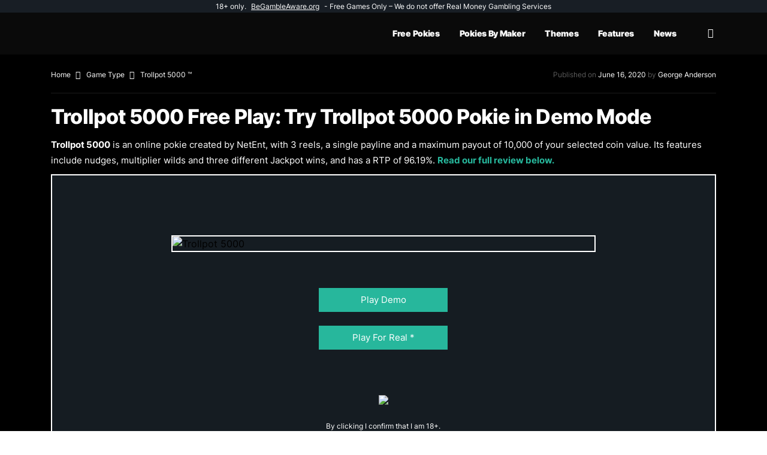

--- FILE ---
content_type: text/html; charset=UTF-8
request_url: https://onlinepokies4u.com/free-pokies/trollpot-5000/
body_size: 34455
content:
<!DOCTYPE html>
<html lang="en">
<head><meta charset="UTF-8"><script>if(navigator.userAgent.match(/MSIE|Internet Explorer/i)||navigator.userAgent.match(/Trident\/7\..*?rv:11/i)){var href=document.location.href;if(!href.match(/[?&]nowprocket/)){if(href.indexOf("?")==-1){if(href.indexOf("#")==-1){document.location.href=href+"?nowprocket=1"}else{document.location.href=href.replace("#","?nowprocket=1#")}}else{if(href.indexOf("#")==-1){document.location.href=href+"&nowprocket=1"}else{document.location.href=href.replace("#","&nowprocket=1#")}}}}</script><script>(()=>{class RocketLazyLoadScripts{constructor(){this.v="2.0.3",this.userEvents=["keydown","keyup","mousedown","mouseup","mousemove","mouseover","mouseenter","mouseout","mouseleave","touchmove","touchstart","touchend","touchcancel","wheel","click","dblclick","input","visibilitychange"],this.attributeEvents=["onblur","onclick","oncontextmenu","ondblclick","onfocus","onmousedown","onmouseenter","onmouseleave","onmousemove","onmouseout","onmouseover","onmouseup","onmousewheel","onscroll","onsubmit"]}async t(){this.i(),this.o(),/iP(ad|hone)/.test(navigator.userAgent)&&this.h(),this.u(),this.l(this),this.m(),this.k(this),this.p(this),this._(),await Promise.all([this.R(),this.L()]),this.lastBreath=Date.now(),this.S(this),this.P(),this.D(),this.O(),this.M(),await this.C(this.delayedScripts.normal),await this.C(this.delayedScripts.defer),await this.C(this.delayedScripts.async),this.F("domReady"),await this.T(),await this.j(),await this.I(),this.F("windowLoad"),await this.A(),window.dispatchEvent(new Event("rocket-allScriptsLoaded")),this.everythingLoaded=!0,this.lastTouchEnd&&await new Promise((t=>setTimeout(t,500-Date.now()+this.lastTouchEnd))),this.H(),this.F("all"),this.U(),this.W()}i(){this.CSPIssue=sessionStorage.getItem("rocketCSPIssue"),document.addEventListener("securitypolicyviolation",(t=>{this.CSPIssue||"script-src-elem"!==t.violatedDirective||"data"!==t.blockedURI||(this.CSPIssue=!0,sessionStorage.setItem("rocketCSPIssue",!0))}),{isRocket:!0})}o(){window.addEventListener("pageshow",(t=>{this.persisted=t.persisted,this.realWindowLoadedFired=!0}),{isRocket:!0}),window.addEventListener("pagehide",(()=>{this.onFirstUserAction=null}),{isRocket:!0})}h(){let t;function e(e){t=e}window.addEventListener("touchstart",e,{isRocket:!0}),window.addEventListener("touchend",(function i(o){Math.abs(o.changedTouches[0].pageX-t.changedTouches[0].pageX)<10&&Math.abs(o.changedTouches[0].pageY-t.changedTouches[0].pageY)<10&&o.timeStamp-t.timeStamp<200&&(o.target.dispatchEvent(new PointerEvent("click",{target:o.target,bubbles:!0,cancelable:!0,detail:1})),event.preventDefault(),window.removeEventListener("touchstart",e,{isRocket:!0}),window.removeEventListener("touchend",i,{isRocket:!0}))}),{isRocket:!0})}q(t){this.userActionTriggered||("mousemove"!==t.type||this.firstMousemoveIgnored?"keyup"===t.type||"mouseover"===t.type||"mouseout"===t.type||(this.userActionTriggered=!0,this.onFirstUserAction&&this.onFirstUserAction()):this.firstMousemoveIgnored=!0),"click"===t.type&&t.preventDefault(),this.savedUserEvents.length>0&&(t.stopPropagation(),t.stopImmediatePropagation()),"touchstart"===this.lastEvent&&"touchend"===t.type&&(this.lastTouchEnd=Date.now()),"click"===t.type&&(this.lastTouchEnd=0),this.lastEvent=t.type,this.savedUserEvents.push(t)}u(){this.savedUserEvents=[],this.userEventHandler=this.q.bind(this),this.userEvents.forEach((t=>window.addEventListener(t,this.userEventHandler,{passive:!1,isRocket:!0})))}U(){this.userEvents.forEach((t=>window.removeEventListener(t,this.userEventHandler,{passive:!1,isRocket:!0}))),this.savedUserEvents.forEach((t=>{t.target.dispatchEvent(new window[t.constructor.name](t.type,t))}))}m(){this.eventsMutationObserver=new MutationObserver((t=>{const e="return false";for(const i of t){if("attributes"===i.type){const t=i.target.getAttribute(i.attributeName);t&&t!==e&&(i.target.setAttribute("data-rocket-"+i.attributeName,t),i.target["rocket"+i.attributeName]=new Function("event",t),i.target.setAttribute(i.attributeName,e))}"childList"===i.type&&i.addedNodes.forEach((t=>{if(t.nodeType===Node.ELEMENT_NODE)for(const i of t.attributes)this.attributeEvents.includes(i.name)&&i.value&&""!==i.value&&(t.setAttribute("data-rocket-"+i.name,i.value),t["rocket"+i.name]=new Function("event",i.value),t.setAttribute(i.name,e))}))}})),this.eventsMutationObserver.observe(document,{subtree:!0,childList:!0,attributeFilter:this.attributeEvents})}H(){this.eventsMutationObserver.disconnect(),this.attributeEvents.forEach((t=>{document.querySelectorAll("[data-rocket-"+t+"]").forEach((e=>{e.setAttribute(t,e.getAttribute("data-rocket-"+t)),e.removeAttribute("data-rocket-"+t)}))}))}k(t){Object.defineProperty(HTMLElement.prototype,"onclick",{get(){return this.rocketonclick||null},set(e){this.rocketonclick=e,this.setAttribute(t.everythingLoaded?"onclick":"data-rocket-onclick","this.rocketonclick(event)")}})}S(t){function e(e,i){let o=e[i];e[i]=null,Object.defineProperty(e,i,{get:()=>o,set(s){t.everythingLoaded?o=s:e["rocket"+i]=o=s}})}e(document,"onreadystatechange"),e(window,"onload"),e(window,"onpageshow");try{Object.defineProperty(document,"readyState",{get:()=>t.rocketReadyState,set(e){t.rocketReadyState=e},configurable:!0}),document.readyState="loading"}catch(t){console.log("WPRocket DJE readyState conflict, bypassing")}}l(t){this.originalAddEventListener=EventTarget.prototype.addEventListener,this.originalRemoveEventListener=EventTarget.prototype.removeEventListener,this.savedEventListeners=[],EventTarget.prototype.addEventListener=function(e,i,o){o&&o.isRocket||!t.B(e,this)&&!t.userEvents.includes(e)||t.B(e,this)&&!t.userActionTriggered||e.startsWith("rocket-")||t.everythingLoaded?t.originalAddEventListener.call(this,e,i,o):t.savedEventListeners.push({target:this,remove:!1,type:e,func:i,options:o})},EventTarget.prototype.removeEventListener=function(e,i,o){o&&o.isRocket||!t.B(e,this)&&!t.userEvents.includes(e)||t.B(e,this)&&!t.userActionTriggered||e.startsWith("rocket-")||t.everythingLoaded?t.originalRemoveEventListener.call(this,e,i,o):t.savedEventListeners.push({target:this,remove:!0,type:e,func:i,options:o})}}F(t){"all"===t&&(EventTarget.prototype.addEventListener=this.originalAddEventListener,EventTarget.prototype.removeEventListener=this.originalRemoveEventListener),this.savedEventListeners=this.savedEventListeners.filter((e=>{let i=e.type,o=e.target||window;return"domReady"===t&&"DOMContentLoaded"!==i&&"readystatechange"!==i||("windowLoad"===t&&"load"!==i&&"readystatechange"!==i&&"pageshow"!==i||(this.B(i,o)&&(i="rocket-"+i),e.remove?o.removeEventListener(i,e.func,e.options):o.addEventListener(i,e.func,e.options),!1))}))}p(t){let e;function i(e){return t.everythingLoaded?e:e.split(" ").map((t=>"load"===t||t.startsWith("load.")?"rocket-jquery-load":t)).join(" ")}function o(o){function s(e){const s=o.fn[e];o.fn[e]=o.fn.init.prototype[e]=function(){return this[0]===window&&t.userActionTriggered&&("string"==typeof arguments[0]||arguments[0]instanceof String?arguments[0]=i(arguments[0]):"object"==typeof arguments[0]&&Object.keys(arguments[0]).forEach((t=>{const e=arguments[0][t];delete arguments[0][t],arguments[0][i(t)]=e}))),s.apply(this,arguments),this}}if(o&&o.fn&&!t.allJQueries.includes(o)){const e={DOMContentLoaded:[],"rocket-DOMContentLoaded":[]};for(const t in e)document.addEventListener(t,(()=>{e[t].forEach((t=>t()))}),{isRocket:!0});o.fn.ready=o.fn.init.prototype.ready=function(i){function s(){parseInt(o.fn.jquery)>2?setTimeout((()=>i.bind(document)(o))):i.bind(document)(o)}return t.realDomReadyFired?!t.userActionTriggered||t.fauxDomReadyFired?s():e["rocket-DOMContentLoaded"].push(s):e.DOMContentLoaded.push(s),o([])},s("on"),s("one"),s("off"),t.allJQueries.push(o)}e=o}t.allJQueries=[],o(window.jQuery),Object.defineProperty(window,"jQuery",{get:()=>e,set(t){o(t)}})}P(){const t=new Map;document.write=document.writeln=function(e){const i=document.currentScript,o=document.createRange(),s=i.parentElement;let n=t.get(i);void 0===n&&(n=i.nextSibling,t.set(i,n));const c=document.createDocumentFragment();o.setStart(c,0),c.appendChild(o.createContextualFragment(e)),s.insertBefore(c,n)}}async R(){return new Promise((t=>{this.userActionTriggered?t():this.onFirstUserAction=t}))}async L(){return new Promise((t=>{document.addEventListener("DOMContentLoaded",(()=>{this.realDomReadyFired=!0,t()}),{isRocket:!0})}))}async I(){return this.realWindowLoadedFired?Promise.resolve():new Promise((t=>{window.addEventListener("load",t,{isRocket:!0})}))}M(){this.pendingScripts=[];this.scriptsMutationObserver=new MutationObserver((t=>{for(const e of t)e.addedNodes.forEach((t=>{"SCRIPT"!==t.tagName||t.noModule||t.isWPRocket||this.pendingScripts.push({script:t,promise:new Promise((e=>{const i=()=>{const i=this.pendingScripts.findIndex((e=>e.script===t));i>=0&&this.pendingScripts.splice(i,1),e()};t.addEventListener("load",i,{isRocket:!0}),t.addEventListener("error",i,{isRocket:!0}),setTimeout(i,1e3)}))})}))})),this.scriptsMutationObserver.observe(document,{childList:!0,subtree:!0})}async j(){await this.J(),this.pendingScripts.length?(await this.pendingScripts[0].promise,await this.j()):this.scriptsMutationObserver.disconnect()}D(){this.delayedScripts={normal:[],async:[],defer:[]},document.querySelectorAll("script[type$=rocketlazyloadscript]").forEach((t=>{t.hasAttribute("data-rocket-src")?t.hasAttribute("async")&&!1!==t.async?this.delayedScripts.async.push(t):t.hasAttribute("defer")&&!1!==t.defer||"module"===t.getAttribute("data-rocket-type")?this.delayedScripts.defer.push(t):this.delayedScripts.normal.push(t):this.delayedScripts.normal.push(t)}))}async _(){await this.L();let t=[];document.querySelectorAll("script[type$=rocketlazyloadscript][data-rocket-src]").forEach((e=>{let i=e.getAttribute("data-rocket-src");if(i&&!i.startsWith("data:")){i.startsWith("//")&&(i=location.protocol+i);try{const o=new URL(i).origin;o!==location.origin&&t.push({src:o,crossOrigin:e.crossOrigin||"module"===e.getAttribute("data-rocket-type")})}catch(t){}}})),t=[...new Map(t.map((t=>[JSON.stringify(t),t]))).values()],this.N(t,"preconnect")}async $(t){if(await this.G(),!0!==t.noModule||!("noModule"in HTMLScriptElement.prototype))return new Promise((e=>{let i;function o(){(i||t).setAttribute("data-rocket-status","executed"),e()}try{if(navigator.userAgent.includes("Firefox/")||""===navigator.vendor||this.CSPIssue)i=document.createElement("script"),[...t.attributes].forEach((t=>{let e=t.nodeName;"type"!==e&&("data-rocket-type"===e&&(e="type"),"data-rocket-src"===e&&(e="src"),i.setAttribute(e,t.nodeValue))})),t.text&&(i.text=t.text),t.nonce&&(i.nonce=t.nonce),i.hasAttribute("src")?(i.addEventListener("load",o,{isRocket:!0}),i.addEventListener("error",(()=>{i.setAttribute("data-rocket-status","failed-network"),e()}),{isRocket:!0}),setTimeout((()=>{i.isConnected||e()}),1)):(i.text=t.text,o()),i.isWPRocket=!0,t.parentNode.replaceChild(i,t);else{const i=t.getAttribute("data-rocket-type"),s=t.getAttribute("data-rocket-src");i?(t.type=i,t.removeAttribute("data-rocket-type")):t.removeAttribute("type"),t.addEventListener("load",o,{isRocket:!0}),t.addEventListener("error",(i=>{this.CSPIssue&&i.target.src.startsWith("data:")?(console.log("WPRocket: CSP fallback activated"),t.removeAttribute("src"),this.$(t).then(e)):(t.setAttribute("data-rocket-status","failed-network"),e())}),{isRocket:!0}),s?(t.fetchPriority="high",t.removeAttribute("data-rocket-src"),t.src=s):t.src="data:text/javascript;base64,"+window.btoa(unescape(encodeURIComponent(t.text)))}}catch(i){t.setAttribute("data-rocket-status","failed-transform"),e()}}));t.setAttribute("data-rocket-status","skipped")}async C(t){const e=t.shift();return e?(e.isConnected&&await this.$(e),this.C(t)):Promise.resolve()}O(){this.N([...this.delayedScripts.normal,...this.delayedScripts.defer,...this.delayedScripts.async],"preload")}N(t,e){this.trash=this.trash||[];let i=!0;var o=document.createDocumentFragment();t.forEach((t=>{const s=t.getAttribute&&t.getAttribute("data-rocket-src")||t.src;if(s&&!s.startsWith("data:")){const n=document.createElement("link");n.href=s,n.rel=e,"preconnect"!==e&&(n.as="script",n.fetchPriority=i?"high":"low"),t.getAttribute&&"module"===t.getAttribute("data-rocket-type")&&(n.crossOrigin=!0),t.crossOrigin&&(n.crossOrigin=t.crossOrigin),t.integrity&&(n.integrity=t.integrity),t.nonce&&(n.nonce=t.nonce),o.appendChild(n),this.trash.push(n),i=!1}})),document.head.appendChild(o)}W(){this.trash.forEach((t=>t.remove()))}async T(){try{document.readyState="interactive"}catch(t){}this.fauxDomReadyFired=!0;try{await this.G(),document.dispatchEvent(new Event("rocket-readystatechange")),await this.G(),document.rocketonreadystatechange&&document.rocketonreadystatechange(),await this.G(),document.dispatchEvent(new Event("rocket-DOMContentLoaded")),await this.G(),window.dispatchEvent(new Event("rocket-DOMContentLoaded"))}catch(t){console.error(t)}}async A(){try{document.readyState="complete"}catch(t){}try{await this.G(),document.dispatchEvent(new Event("rocket-readystatechange")),await this.G(),document.rocketonreadystatechange&&document.rocketonreadystatechange(),await this.G(),window.dispatchEvent(new Event("rocket-load")),await this.G(),window.rocketonload&&window.rocketonload(),await this.G(),this.allJQueries.forEach((t=>t(window).trigger("rocket-jquery-load"))),await this.G();const t=new Event("rocket-pageshow");t.persisted=this.persisted,window.dispatchEvent(t),await this.G(),window.rocketonpageshow&&window.rocketonpageshow({persisted:this.persisted})}catch(t){console.error(t)}}async G(){Date.now()-this.lastBreath>45&&(await this.J(),this.lastBreath=Date.now())}async J(){return document.hidden?new Promise((t=>setTimeout(t))):new Promise((t=>requestAnimationFrame(t)))}B(t,e){return e===document&&"readystatechange"===t||(e===document&&"DOMContentLoaded"===t||(e===window&&"DOMContentLoaded"===t||(e===window&&"load"===t||e===window&&"pageshow"===t)))}static run(){(new RocketLazyLoadScripts).t()}}RocketLazyLoadScripts.run()})();</script>
    
    <meta http-equiv="X-UA-Compatible" content="IE=edge,chrome=1">
    <meta name="viewport" content="width=device-width, initial-scale=1.0">
    <meta name='robots' content='index, follow, max-image-preview:large, max-snippet:-1, max-video-preview:-1' />
	<style></style>
	
	<!-- This site is optimized with the Yoast SEO plugin v24.9 - https://yoast.com/wordpress/plugins/seo/ -->
	<title>Trollpot 5000 Pokie - Play for Free &amp; Read Review</title><link rel="preload" data-rocket-preload as="font" href="https://onlinepokies4u.com/wp-content/themes/op4u-wp-theme/fonts/fontello.woff2?ver=25.0.0" crossorigin><link rel="preload" data-rocket-preload as="font" href="https://fonts.gstatic.com/s/inter/v13/UcC73FwrK3iLTeHuS_fvQtMwCp50KnMa1ZL7.woff2" crossorigin><style id="wpr-usedcss">:where(.wp-block-button__link){border-radius:9999px;box-shadow:none;padding:calc(.667em + 2px) calc(1.333em + 2px);text-decoration:none}:where(.wp-block-calendar table:not(.has-background) th){background:#ddd}:where(.wp-block-columns){margin-bottom:1.75em}:where(.wp-block-columns.has-background){padding:1.25em 2.375em}:where(.wp-block-post-comments input[type=submit]){border:none}:where(.wp-block-cover-image:not(.has-text-color)),:where(.wp-block-cover:not(.has-text-color)){color:#fff}:where(.wp-block-cover-image.is-light:not(.has-text-color)),:where(.wp-block-cover.is-light:not(.has-text-color)){color:#000}:where(.wp-block-file){margin-bottom:1.5em}:where(.wp-block-file__button){border-radius:2em;display:inline-block;padding:.5em 1em}:where(.wp-block-file__button):is(a):active,:where(.wp-block-file__button):is(a):focus,:where(.wp-block-file__button):is(a):hover,:where(.wp-block-file__button):is(a):visited{box-shadow:none;color:#fff;opacity:.85;text-decoration:none}:where(.wp-block-latest-comments:not([style*=line-height] .wp-block-latest-comments__comment)){line-height:1.1}:where(.wp-block-latest-comments:not([style*=line-height] .wp-block-latest-comments__comment-excerpt p)){line-height:1.8}ul{box-sizing:border-box}:where(.wp-block-navigation.has-background .wp-block-navigation-item a:not(.wp-element-button)),:where(.wp-block-navigation.has-background .wp-block-navigation-submenu a:not(.wp-element-button)){padding:.5em 1em}:where(.wp-block-navigation .wp-block-navigation__submenu-container .wp-block-navigation-item a:not(.wp-element-button)),:where(.wp-block-navigation .wp-block-navigation__submenu-container .wp-block-navigation-submenu a:not(.wp-element-button)),:where(.wp-block-navigation .wp-block-navigation__submenu-container .wp-block-navigation-submenu button.wp-block-navigation-item__content),:where(.wp-block-navigation .wp-block-navigation__submenu-container .wp-block-pages-list__item button.wp-block-navigation-item__content){padding:.5em 1em}:where(p.has-text-color:not(.has-link-color)) a{color:inherit}:where(.wp-block-post-excerpt){margin-bottom:var(--wp--style--block-gap);margin-top:var(--wp--style--block-gap)}:where(.wp-block-preformatted.has-background){padding:1.25em 2.375em}:where(.wp-block-pullquote){margin:0 0 1em}:where(.wp-block-search__button){border:1px solid #ccc;padding:6px 10px}:where(.wp-block-search__button-inside .wp-block-search__inside-wrapper){border:1px solid #949494;box-sizing:border-box;padding:4px}:where(.wp-block-search__button-inside .wp-block-search__inside-wrapper) .wp-block-search__input{border:none;border-radius:0;padding:0 4px}:where(.wp-block-search__button-inside .wp-block-search__inside-wrapper) .wp-block-search__input:focus{outline:0}:where(.wp-block-search__button-inside .wp-block-search__inside-wrapper) :where(.wp-block-search__button){padding:4px 8px}:where(.wp-block-term-description){margin-bottom:var(--wp--style--block-gap);margin-top:var(--wp--style--block-gap)}:where(pre.wp-block-verse){font-family:inherit}:root{--wp--preset--font-size--normal:16px;--wp--preset--font-size--huge:42px}html :where(.has-border-color){border-style:solid}html :where([style*=border-top-color]){border-top-style:solid}html :where([style*=border-right-color]){border-right-style:solid}html :where([style*=border-bottom-color]){border-bottom-style:solid}html :where([style*=border-left-color]){border-left-style:solid}html :where([style*=border-width]){border-style:solid}html :where([style*=border-top-width]){border-top-style:solid}html :where([style*=border-right-width]){border-right-style:solid}html :where([style*=border-bottom-width]){border-bottom-style:solid}html :where([style*=border-left-width]){border-left-style:solid}html :where(img[class*=wp-image-]){height:auto;max-width:100%}:where(figure){margin:0 0 1em}html :where(.is-position-sticky){--wp-admin--admin-bar--position-offset:var(--wp-admin--admin-bar--height,0px)}@media screen and (max-width:600px){html :where(.is-position-sticky){--wp-admin--admin-bar--position-offset:0px}}body{--wp--preset--color--black:#000000;--wp--preset--color--cyan-bluish-gray:#abb8c3;--wp--preset--color--white:#ffffff;--wp--preset--color--pale-pink:#f78da7;--wp--preset--color--vivid-red:#cf2e2e;--wp--preset--color--luminous-vivid-orange:#ff6900;--wp--preset--color--luminous-vivid-amber:#fcb900;--wp--preset--color--light-green-cyan:#7bdcb5;--wp--preset--color--vivid-green-cyan:#00d084;--wp--preset--color--pale-cyan-blue:#8ed1fc;--wp--preset--color--vivid-cyan-blue:#0693e3;--wp--preset--color--vivid-purple:#9b51e0;--wp--preset--gradient--vivid-cyan-blue-to-vivid-purple:linear-gradient(135deg,rgba(6, 147, 227, 1) 0%,rgb(155, 81, 224) 100%);--wp--preset--gradient--light-green-cyan-to-vivid-green-cyan:linear-gradient(135deg,rgb(122, 220, 180) 0%,rgb(0, 208, 130) 100%);--wp--preset--gradient--luminous-vivid-amber-to-luminous-vivid-orange:linear-gradient(135deg,rgba(252, 185, 0, 1) 0%,rgba(255, 105, 0, 1) 100%);--wp--preset--gradient--luminous-vivid-orange-to-vivid-red:linear-gradient(135deg,rgba(255, 105, 0, 1) 0%,rgb(207, 46, 46) 100%);--wp--preset--gradient--very-light-gray-to-cyan-bluish-gray:linear-gradient(135deg,rgb(238, 238, 238) 0%,rgb(169, 184, 195) 100%);--wp--preset--gradient--cool-to-warm-spectrum:linear-gradient(135deg,rgb(74, 234, 220) 0%,rgb(151, 120, 209) 20%,rgb(207, 42, 186) 40%,rgb(238, 44, 130) 60%,rgb(251, 105, 98) 80%,rgb(254, 248, 76) 100%);--wp--preset--gradient--blush-light-purple:linear-gradient(135deg,rgb(255, 206, 236) 0%,rgb(152, 150, 240) 100%);--wp--preset--gradient--blush-bordeaux:linear-gradient(135deg,rgb(254, 205, 165) 0%,rgb(254, 45, 45) 50%,rgb(107, 0, 62) 100%);--wp--preset--gradient--luminous-dusk:linear-gradient(135deg,rgb(255, 203, 112) 0%,rgb(199, 81, 192) 50%,rgb(65, 88, 208) 100%);--wp--preset--gradient--pale-ocean:linear-gradient(135deg,rgb(255, 245, 203) 0%,rgb(182, 227, 212) 50%,rgb(51, 167, 181) 100%);--wp--preset--gradient--electric-grass:linear-gradient(135deg,rgb(202, 248, 128) 0%,rgb(113, 206, 126) 100%);--wp--preset--gradient--midnight:linear-gradient(135deg,rgb(2, 3, 129) 0%,rgb(40, 116, 252) 100%);--wp--preset--font-size--small:13px;--wp--preset--font-size--medium:20px;--wp--preset--font-size--large:36px;--wp--preset--font-size--x-large:42px;--wp--preset--spacing--20:0.44rem;--wp--preset--spacing--30:0.67rem;--wp--preset--spacing--40:1rem;--wp--preset--spacing--50:1.5rem;--wp--preset--spacing--60:2.25rem;--wp--preset--spacing--70:3.38rem;--wp--preset--spacing--80:5.06rem;--wp--preset--shadow--natural:6px 6px 9px rgba(0, 0, 0, .2);--wp--preset--shadow--deep:12px 12px 50px rgba(0, 0, 0, .4);--wp--preset--shadow--sharp:6px 6px 0px rgba(0, 0, 0, .2);--wp--preset--shadow--outlined:6px 6px 0px -3px rgba(255, 255, 255, 1),6px 6px rgba(0, 0, 0, 1);--wp--preset--shadow--crisp:6px 6px 0px rgba(0, 0, 0, 1)}:where(.is-layout-flex){gap:.5em}:where(.is-layout-grid){gap:.5em}:where(.wp-block-post-template.is-layout-flex){gap:1.25em}:where(.wp-block-post-template.is-layout-grid){gap:1.25em}:where(.wp-block-columns.is-layout-flex){gap:2em}:where(.wp-block-columns.is-layout-grid){gap:2em}button,input{overflow:visible}progress{vertical-align:baseline}textarea{overflow:auto}p,ul{margin-bottom:1rem}a,table{background-color:transparent}aside,footer,header,legend,main,nav,section{display:block}audio,label,progress,video{display:inline-block}html{font-family:Inter,sans-serif;line-height:1.15;-ms-text-size-adjust:100%;-webkit-text-size-adjust:100%}h1{font-size:2em;margin:.67em 0}h1,h2,h3,p,ul{margin-top:0}h1,h2,h3,label,legend{margin-bottom:.5rem}a{-webkit-text-decoration-skip:objects;text-decoration:none;color:inherit}a:active,a:hover{outline-width:0;text-decoration:none}b,strong{font-weight:bolder}audio:not([controls]){display:none;height:0}img{border-style:none;vertical-align:middle}svg:not(:root){overflow:hidden}button,input,optgroup,select,textarea{font-family:Inter,sans-serif;font-size:100%;line-height:1.15;margin:0}button,select{text-transform:none}[type=submit],button,html [type=button]{-webkit-appearance:button}[type=button]::-moz-focus-inner,[type=submit]::-moz-focus-inner,button::-moz-focus-inner{border-style:none;padding:0}[type=button]:-moz-focusring,[type=submit]:-moz-focusring,button:-moz-focusring{outline:ButtonText dotted 1px}legend{-webkit-box-sizing:border-box;box-sizing:border-box;color:inherit;max-width:100%;white-space:normal}textarea{resize:vertical}[type=checkbox],[type=radio]{-webkit-box-sizing:border-box;box-sizing:border-box;padding:0}[type=number]::-webkit-inner-spin-button,[type=number]::-webkit-outer-spin-button{height:auto}[type=search]{-webkit-appearance:textfield;outline-offset:-2px}[type=search]::-webkit-search-cancel-button,[type=search]::-webkit-search-decoration{-webkit-appearance:none}::-webkit-file-upload-button{-webkit-appearance:button;font:inherit}button,input,legend,select,textarea{line-height:inherit}[hidden],template{display:none}html{-webkit-box-sizing:border-box;box-sizing:border-box;-ms-overflow-style:scrollbar;-webkit-tap-highlight-color:transparent}@-ms-viewport{width:device-width}body{margin:0;font-size:1rem;font-weight:400;line-height:1.5}[tabindex="-1"]:focus{outline:0!important}ul ul{margin-bottom:0}a:not([href]):not([tabindex]),a:not([href]):not([tabindex]):focus,a:not([href]):not([tabindex]):hover{color:inherit;text-decoration:none}a:not([href]):not([tabindex]):focus{outline:0}a,button,input,label,select,textarea{-ms-touch-action:manipulation;touch-action:manipulation}table{border-collapse:collapse}button:focus{outline:dotted 1px;outline:-webkit-focus-ring-color auto 5px}input[type=checkbox]:disabled,input[type=radio]:disabled{cursor:not-allowed}fieldset{min-width:0;padding:0;margin:0;border:0}legend{width:100%;padding:0;font-size:1.5rem}input[type=search]{-webkit-appearance:none}[hidden]{display:none!important}@font-face{font-display:swap;font-family:op4u_icons;src:url(https://onlinepokies4u.com/wp-content/themes/op4u-wp-theme/fonts/fontello.eot?ver=2.0.0);src:url('https://onlinepokies4u.com/wp-content/themes/op4u-wp-theme/fonts/fontello.eot?ver=25.0.0') format('embedded-arrowtype'),url(https://onlinepokies4u.com/wp-content/themes/op4u-wp-theme/fonts/fontello.woff2?ver=25.0.0) format('woff2'),url(https://onlinepokies4u.com/wp-content/themes/op4u-wp-theme/fonts/fontello.woff?ver=25.0.0) format('woff'),url(https://onlinepokies4u.com/wp-content/themes/op4u-wp-theme/fonts/fontello.ttf?ver=25.0.0) format('truetype'),url('https://onlinepokies4u.com/wp-content/themes/op4u-wp-theme/fonts/fontello.svg?ver=25.0.0#fontello') format('svg');font-weight:400;font-style:normal}[class*=" icon-"]:before,[class^=icon-]:before{font-family:op4u_icons;font-style:normal;font-weight:400;speak:none;display:inline-block;text-decoration:inherit;text-align:center;font-variant:normal;text-transform:none;-webkit-font-smoothing:antialiased;-moz-osx-font-smoothing:grayscale}.icon-mail:before{content:'\e811'}.icon-twitter:before{content:'\f309'}.icon-facebook:before{content:'\f30c'}.icon-youtube-play:before{content:'\f16a'}html{-webkit-box-sizing:border-box;box-sizing:border-box;-ms-overflow-style:scrollbar}*,::after,::before{-webkit-box-sizing:inherit;box-sizing:inherit}.container{position:relative;margin-left:auto;margin-right:auto;padding-right:15px;padding-left:15px}@media (min-width:576px){.container{padding-right:15px;padding-left:15px}.container{width:540px;max-width:100%}.container-fluid{padding-right:15px;padding-left:15px}}@media (min-width:768px){.container{padding-right:15px;padding-left:15px}.container{width:720px;max-width:100%}.container-fluid{padding-right:15px;padding-left:15px}}@media (min-width:992px){.container{padding-right:15px;padding-left:15px}.container{width:960px;max-width:100%}.container-fluid{padding-right:15px;padding-left:15px}}.container-fluid{position:relative;margin-left:auto;margin-right:auto;padding-right:15px;padding-left:15px}.row{display:-webkit-box;display:-webkit-flex;display:-ms-flexbox;display:flex;-webkit-flex-wrap:wrap;-ms-flex-wrap:wrap;flex-wrap:wrap;margin-right:-15px;margin-left:-15px}@media (min-width:1200px){.container{padding-right:15px;padding-left:15px}.container{width:1140px;max-width:100%}.container-fluid{padding-right:15px;padding-left:15px}.row{margin-right:-15px;margin-left:-15px}.col,.col-12,.col-lg-3,.col-lg-5,.col-lg-7,.col-md-12,.col-md-3,.col-md-6,.col-md-9,.col-sm-6,.col-sm-8{padding-right:15px;padding-left:15px}}.col,.col-12,.col-lg-3,.col-lg-5,.col-lg-7,.col-md-12,.col-md-3,.col-md-6,.col-md-9,.col-sm-6,.col-sm-8{position:relative;width:100%;min-height:1px;padding-right:15px;padding-left:15px}.col{-webkit-flex-basis:0%;-ms-flex-preferred-size:0;flex-basis:0%;-webkit-box-flex:1;-webkit-flex-grow:1;-ms-flex-positive:1;flex-grow:1;max-width:100%}.col-12{-webkit-box-flex:0;-webkit-flex:0 0 100%;-ms-flex:0 0 100%;flex:0 0 100%;max-width:100%}@media (min-width:576px){.row{margin-right:-15px;margin-left:-15px}.col,.col-12,.col-lg-3,.col-lg-5,.col-lg-7,.col-md-12,.col-md-3,.col-md-6,.col-md-9,.col-sm-6,.col-sm-8{padding-right:15px;padding-left:15px}.col-sm-6{-webkit-box-flex:0;-webkit-flex:0 0 50%;-ms-flex:0 0 50%;flex:0 0 50%;max-width:50%}.col-sm-8{-webkit-box-flex:0;-webkit-flex:0 0 66.666667%;-ms-flex:0 0 66.666667%;flex:0 0 66.666667%;max-width:66.666667%}}@media (min-width:768px){.row{margin-right:-15px;margin-left:-15px}.col,.col-12,.col-lg-3,.col-lg-5,.col-lg-7,.col-md-12,.col-md-3,.col-md-6,.col-md-9,.col-sm-6,.col-sm-8{padding-right:15px;padding-left:15px}.col-md-3{-webkit-box-flex:0;-webkit-flex:0 0 25%;-ms-flex:0 0 25%;flex:0 0 25%;max-width:25%}.col-md-6{-webkit-box-flex:0;-webkit-flex:0 0 50%;-ms-flex:0 0 50%;flex:0 0 50%;max-width:50%}.col-md-9{-webkit-box-flex:0;-webkit-flex:0 0 75%;-ms-flex:0 0 75%;flex:0 0 75%;max-width:75%}.col-md-12{-webkit-box-flex:0;-webkit-flex:0 0 100%;-ms-flex:0 0 100%;flex:0 0 100%;max-width:100%}}@media (min-width:992px){.row{margin-right:-15px;margin-left:-15px}.col,.col-12,.col-lg-3,.col-lg-5,.col-lg-7,.col-md-12,.col-md-3,.col-md-6,.col-md-9,.col-sm-6,.col-sm-8{padding-right:15px;padding-left:15px}.col-lg-3{-webkit-box-flex:0;-webkit-flex:0 0 25%;-ms-flex:0 0 25%;flex:0 0 25%;max-width:25%}.col-lg-5{-webkit-box-flex:0;-webkit-flex:0 0 41.666667%;-ms-flex:0 0 41.666667%;flex:0 0 41.666667%;max-width:41.666667%}.col-lg-7{-webkit-box-flex:0;-webkit-flex:0 0 58.333333%;-ms-flex:0 0 58.333333%;flex:0 0 58.333333%;max-width:58.333333%}}@font-face{font-family:Inter;font-style:normal;font-weight:300;font-display:swap;src:url(https://fonts.gstatic.com/s/inter/v13/UcC73FwrK3iLTeHuS_fvQtMwCp50KnMa1ZL7.woff2) format('woff2');unicode-range:U+0000-00FF,U+0131,U+0152-0153,U+02BB-02BC,U+02C6,U+02DA,U+02DC,U+0304,U+0308,U+0329,U+2000-206F,U+2074,U+20AC,U+2122,U+2191,U+2193,U+2212,U+2215,U+FEFF,U+FFFD}@font-face{font-family:Inter;font-style:normal;font-weight:400;font-display:swap;src:url(https://fonts.gstatic.com/s/inter/v13/UcC73FwrK3iLTeHuS_fvQtMwCp50KnMa1ZL7.woff2) format('woff2');unicode-range:U+0000-00FF,U+0131,U+0152-0153,U+02BB-02BC,U+02C6,U+02DA,U+02DC,U+0304,U+0308,U+0329,U+2000-206F,U+2074,U+20AC,U+2122,U+2191,U+2193,U+2212,U+2215,U+FEFF,U+FFFD}@font-face{font-family:Inter;font-style:normal;font-weight:500;font-display:swap;src:url(https://fonts.gstatic.com/s/inter/v13/UcC73FwrK3iLTeHuS_fvQtMwCp50KnMa1ZL7.woff2) format('woff2');unicode-range:U+0000-00FF,U+0131,U+0152-0153,U+02BB-02BC,U+02C6,U+02DA,U+02DC,U+0304,U+0308,U+0329,U+2000-206F,U+2074,U+20AC,U+2122,U+2191,U+2193,U+2212,U+2215,U+FEFF,U+FFFD}@font-face{font-family:Inter;font-style:normal;font-weight:600;font-display:swap;src:url(https://fonts.gstatic.com/s/inter/v13/UcC73FwrK3iLTeHuS_fvQtMwCp50KnMa1ZL7.woff2) format('woff2');unicode-range:U+0000-00FF,U+0131,U+0152-0153,U+02BB-02BC,U+02C6,U+02DA,U+02DC,U+0304,U+0308,U+0329,U+2000-206F,U+2074,U+20AC,U+2122,U+2191,U+2193,U+2212,U+2215,U+FEFF,U+FFFD}@font-face{font-family:Inter;font-style:normal;font-weight:700;font-display:swap;src:url(https://fonts.gstatic.com/s/inter/v13/UcC73FwrK3iLTeHuS_fvQtMwCp50KnMa1ZL7.woff2) format('woff2');unicode-range:U+0000-00FF,U+0131,U+0152-0153,U+02BB-02BC,U+02C6,U+02DA,U+02DC,U+0304,U+0308,U+0329,U+2000-206F,U+2074,U+20AC,U+2122,U+2191,U+2193,U+2212,U+2215,U+FEFF,U+FFFD}@font-face{font-family:Inter;font-style:normal;font-weight:800;font-display:swap;src:url(https://fonts.gstatic.com/s/inter/v13/UcC73FwrK3iLTeHuS_fvQtMwCp50KnMa1ZL7.woff2) format('woff2');unicode-range:U+0000-00FF,U+0131,U+0152-0153,U+02BB-02BC,U+02C6,U+02DA,U+02DC,U+0304,U+0308,U+0329,U+2000-206F,U+2074,U+20AC,U+2122,U+2191,U+2193,U+2212,U+2215,U+FEFF,U+FFFD}@font-face{font-family:Inter;font-style:normal;font-weight:900;font-display:swap;src:url(https://fonts.gstatic.com/s/inter/v13/UcC73FwrK3iLTeHuS_fvQtMwCp50KnMa1ZL7.woff2) format('woff2');unicode-range:U+0000-00FF,U+0131,U+0152-0153,U+02BB-02BC,U+02C6,U+02DA,U+02DC,U+0304,U+0308,U+0329,U+2000-206F,U+2074,U+20AC,U+2122,U+2191,U+2193,U+2212,U+2215,U+FEFF,U+FFFD}body{counter-reset:section;-webkit-font-smoothing:antialiased}main{width:100%;float:left;overflow-x:hidden;position:relative;top:64px}.collapse-box{width:100%;float:left;position:relative;margin:0 0 15px}.collapse-box .item{width:100%;display:block;float:left;border-radius:5px;margin-bottom:15px;background-color:#fff;border:1px solid #e2e2e2}.collapse-box .item .heading{font-size:15px;display:inline-block;float:left;color:#2b2b2b;position:relative;letter-spacing:-.3px;cursor:pointer;padding:20px 23px 17px;width:100%;font-weight:700}.collapse-box .item .heading.active::before{content:'\e81d';color:#ff151e}.collapse-box .item .heading.active{color:#ff151e}.collapse-box .item .heading::before{content:'\e81a';font-family:op4u_icons;color:#c3c4c7;position:absolute;right:22px;font-size:25px;display:inline-block;float:left;top:11px}.collapse-box .item .description{width:100%;float:left;line-height:27px;font-size:15.5px;font-weight:400;letter-spacing:-.2px;color:#2b2b2b;padding:0 23px 17px;margin:0;display:none}.collapse-box .item .description p{line-height:30px;font-size:16px;font-weight:400;color:#3a3b3d;letter-spacing:-.3px;margin-bottom:0}.faq-content{width:100%;float:left;position:relative;margin:10px 0 0}.faq-content .item{width:100%;float:left;margin:0 0 25px;padding:0 0 20px;border-bottom:1px solid #efefef}.faq-content .item:last-child{border-bottom:none}.faq-content .item span{width:100%;float:left}.faq-content .item span.question{font-size:18px;color:#000;letter-spacing:-.15px;line-height:22px;font-weight:600;margin:0 0 15px;position:relative}.faq-content .item span.question::before{content:'Q:';font-size:18px;line-height:20px;float:left;display:inline-block;margin-right:11px;color:#ff151e}.faq-content .item span.answer{font-size:16px;line-height:30px;letter-spacing:-.3px;color:#3a3b3d;font-weight:400;font-family:Inter,sans-serif}.hide-mobile{display:none;visibility:hidden}.hide-desktop{display:inline-block;visibility:visible}.author-v-card{width:100%;float:left;margin:0 0 30px;padding:30px 30px 15px;border-top:1px solid #efefef;border-bottom:1px solid #efefef;background:#f7f7f7;border-radius:4px}.author-v-card.author{border-bottom:none;margin-bottom:0}.author-v-card .avatar{width:120px;height:120px;margin:0 auto}.author-v-card .avatar img{width:100%;height:100%;display:inline-block;float:left;background-size:100%;background-repeat:no-repeat}.author-v-card .data{width:100%;text-align:center;float:left}.author-v-card .data span{width:100%;float:left}.author-v-card .data span.name{font-size:16px;color:#000;font-weight:700;letter-spacing:-.5px}.author-v-card .data span.name a{color:#000}.author-v-card .data span.name a:hover{color:#ff151e}.author-v-card .data span.title{font-size:14px;font-weight:400;color:#3a3a3a;font-style:italic}.author-v-card .data span.description{font-size:14px;color:#3a3a3a;line-height:24px;margin:10px 0 0}.author-v-card .data ul.social-id{width:100%;padding:0;margin:15px 0 0;list-style-type:none;display:inline-block;text-align:center}.author-v-card .data ul.social-id li{font-size:13px;font-weight:700;text-transform:uppercase;letter-spacing:-.5px;line-height:25px;margin-right:20px;transition:.3s all;margin-bottom:10px;display:inline-block}.author-v-card .data ul.social-id li a{display:inline-block;float:left;color:inherit}.author-v-card .data ul.social-id li:last-child{margin-right:0}.author-v-card .data ul.social-id li.facebook{color:#3b5a97}.author-v-card .data ul.social-id li.twitter{color:#00abed}.author-v-card .data ul.social-id li.email{color:#8a909e}.author-v-card .data ul.social-id li::before{content:'';font-family:op4u_icons;font-size:16px;display:inline-block;float:left;margin-right:8px;position:relative;width:auto;height:auto;background:inherit}.author-v-card .data ul.social-id li.facebook::before{content:'\F30C';color:#3b5a97;width:auto;height:auto;background:inherit}.author-v-card .data ul.social-id li.twitter::before{content:'\F309';color:#00abed;font-size:14px;top:1px;width:auto;height:auto;background:inherit}.author-v-card .data ul.social-id li.email::before{content:'\E811';color:#8a909e;top:0;width:auto;height:auto;background:inherit}.breadcrumb{width:100%;float:left;display:none;visibility:hidden}.breadcrumb ul{list-style:none;padding:0;margin:0;float:left;white-space:nowrap;overflow:hidden;text-overflow:ellipsis;width:100%;color:#fff}.breadcrumb ul li{font-size:12px;color:#fff;line-height:14px;position:relative;display:inline}.breadcrumb ul li::after{content:'\e81c';font-family:op4u_icons;color:#fff;font-size:14px;padding:0 5px;position:relative;top:1px}.breadcrumb ul li a{transition:.3s all}.breadcrumb ul li a:hover{color:#ff151e}.breadcrumb ul li:last-child a:hover{text-decoration:none}.breadcrumb ul li:last-child::after{display:none;visibility:hidden}.last-updated{width:100%;float:right;text-align:right;color:rgba(255,255,255,.45);font-size:12px;line-height:14px;font-weight:300;position:relative;top:7px;display:none;visibility:hidden}.last-updated b{font-weight:400;color:#fff}.hidden{display:none;visibility:hidden}.back-to-top{position:fixed;bottom:20px;right:20px;z-index:99999;width:48px;height:48px;border:0;border-radius:8px;box-shadow:none;background-color:#ff151e;color:#fff;line-height:48px;text-align:center;cursor:pointer;pointer-events:none;opacity:0;transition:opacity .18s ease;outline:0}.back-to-top::before{content:'\e81d';font-family:op4u_icons;width:100%;height:100%;text-align:center;line-height:48px;display:inline-block;float:left;font-size:28px;color:#fff}.back-to-top.visible{opacity:1;pointer-events:auto}.back-to-top:focus{outline:0}header{width:100%;float:left;background-color:#0a0a0a;position:fixed;z-index:1000}header .plus-18-message{background-color:#181e25;width:100%;text-align:center;color:#fff;font-size:12px;line-height:1.8em}header .plus-18-message a{color:#fff;text-decoration:underline;padding:0 5px}header .navigation{width:100%;height:43px;background-color:#0a0a0a;float:left;position:relative;padding:10px 0 0}header .navigation .hamburger{float:right;position:relative;z-index:999;right:0}header .navigation .hamburger::before{content:'\f0c9';font-family:op4u_icons;font-size:19px;color:#fff;position:absolute;right:0;top:-1px;cursor:pointer}header .navigation .logo{display:inline-block}header .navigation .logo i{width:190px!important;height:37px;background-image:url('https://onlinepokies4u.com/wp-content/themes/op4u-wp-theme/images/elements/logo.png?v=4');background-size:100%;background-repeat:no-repeat;display:inline-block}header .navigation nav{float:left;margin-left:110px;display:none;visibility:hidden}header .navigation nav ul{list-style-type:none;padding:0;margin:0}header .navigation nav ul li{float:left;font-size:13px;font-weight:700;text-transform:uppercase;color:#fff;margin:8px 38px 0 0;transition:.3s all}header .navigation nav ul li a{width:100%;height:100%;display:inline-block;float:left;padding-bottom:19px}header .navigation nav ul li.active,header .navigation nav ul li:hover{border-bottom:5px solid #ff151e}header .dropdown{width:100%;height:0;float:left;position:relative;display:none;visibility:hidden;overflow:hidden;opacity:0}header .dropdown .item{width:100%;height:0;float:left;background:#000;position:absolute;left:0;top:0;padding:40px 0 30px;z-index:1000}header .dropdown .close{content:'';width:100%;height:0;position:absolute;left:0;top:0;z-index:500;background:rgba(12,16,21,.94)}header .dropdown .item span.head{width:100%;float:left;text-transform:uppercase;font-weight:700;font-size:15px;color:#fff;letter-spacing:-.3px;margin:0 0 10px}header .dropdown .item ul{list-style-type:none;padding:0;margin:0 0 20px;width:100%;float:left}header .dropdown .item ul li{width:100%;float:left;font-size:14px;color:#fff;margin:0 0 10px;transition:.3s all}header .dropdown .item ul li a{width:100%;height:100%;display:inline-block;float:left}header .dropdown .item ul li:hover{color:#ff151e}header .navigation .search{float:right;right:15px;top:0;position:absolute}header .navigation .search.active{width:100%;z-index:9999}header .navigation .search .icon{float:right;cursor:pointer;z-index:1;position:relative;right:27px}header .navigation .search .icon i{font-style:normal}header .navigation .search .icon i::before{content:'\e814';font-family:op4u_icons;color:#fff;font-size:16px;float:left;font-style:normal;transition:.3s all}header .navigation .search .toggle{position:absolute;right:0;top:-3px;z-index:500;width:0;-moz-transition:width .25s;-o-transition:width .25s;-webkit-transition:width .25s;transition:width .25s ease;overflow:hidden}header .navigation .search .toggle.active{width:calc(100% - 30px)}header .navigation .search .toggle input{width:100%;height:35px;outline:0;border:none;border-radius:2px;background-color:#fff;padding:0 25px 0 10px;font-size:13px;letter-spacing:-.2px;border:none}header .navigation .search .toggle span.close::before{content:'\e818';font-family:op4u_icons;color:#ff151e;font-size:20px;position:absolute;right:10px;top:3px;cursor:pointer}header .navigation .quick-nav{height:35px;float:left;position:absolute;right:62px;top:-7px}header .navigation .quick-nav ul{list-style:none;padding:0;margin:6px 0 0;width:100%;display:inline-block;text-align:center}header .navigation .quick-nav ul li{display:inline-block;font-size:12px;color:#fff;margin:0 10px 0 0;letter-spacing:-.3px;border-right:1px solid rgba(255,255,255,.1);padding:0 10px 0 0;line-height:21px;font-weight:500}header .navigation .quick-nav ul li:last-child{border-right:none;padding-right:0;display:none;visibility:hidden}header .mobile-menu{width:100%;height:100vh;float:left;position:fixed;left:-100%;top:0;z-index:9999;transition:.3s all;opacity:0;visibility:hidden}header .mobile-menu.active{left:0;opacity:1;visibility:visible}header .mobile-menu .opacity::after{content:'';width:calc(100% - 300px);height:100vh;position:absolute;right:0;top:0;z-index:9999;background:rgba(12,16,21,.94);cursor:pointer;visibility:hidden;opacity:0}header .mobile-menu.active .opacity::after{visibility:visible;opacity:1}header .mobile-menu .close::before{content:'\e818';font-family:op4u_icons;font-size:30px;color:#fff;position:absolute;left:15px;top:5px;cursor:pointer}header .mobile-menu .nav{width:300px;height:100vh;background:#1b232b;left:0;top:0;position:relative;margin:0;padding:14px 15px 0;overflow-y:scroll}header .mobile-menu .nav .logo{width:100%;display:inline-block;text-align:center;margin:0 0 15px}header>.mobile-menu>.nav>ul{list-style-type:none;padding:0;margin:20px 0;width:100%;float:left}header>.mobile-menu>.nav>ul>li{width:100%;float:left;text-transform:uppercase;font-weight:700;font-size:14px;color:#fff;letter-spacing:-.3px;margin:0 0 20px;border-bottom:1px solid #232c34;padding:0 0 20px}header>.mobile-menu>.nav>ul>li>a,header>.mobile-menu>.nav>ul>li>span{position:relative;width:100%;float:left}header>.mobile-menu>.nav>ul>li>a span{position:relative;display:inline-block;float:right;width:20px;height:20px}header>.mobile-menu>.nav>ul>li>a span:after,header>.mobile-menu>.nav>ul>li>span::after{content:'\e81c';font-family:op4u_icons;color:rgba(255,255,255,.3);font-size:20px;position:absolute;right:10px;top:-4px}header>.mobile-menu>.nav>ul>li>ul{list-style-type:none;padding:0 0 0 15px;margin:10px 0 0;width:100%;float:left;display:none}header>.mobile-menu>.nav>ul>li>ul.active{display:block}header>.mobile-menu>.nav>ul>li>ul>li{width:100%;float:left;font-size:14px;color:rgba(255,255,255,.8);margin:0 0 10px;transition:.3s all;text-transform:none;font-weight:400;border-bottom:none;padding:0;transition:.3s all}header>.mobile-menu>.nav>ul>li>ul>li:hover{color:#ff151e}header>.mobile-menu>.nav>ul>li>ul>li:last-child{margin:0;padding:0}header>.mobile-menu>.nav::-webkit-scrollbar{width:6px;height:10px;border:none}header>.mobile-menu>.nav::-webkit-scrollbar-thumb{background:rgba(255,255,255,.05);border:none}header>.mobile-menu>.nav::-webkit-scrollbar-corner{background:#fff}footer{width:100%;float:left;position:relative;background:#1b232b;margin:50px 0 0;padding:40px 0;top:50px}footer .top{width:100%;float:left;position:relative}footer .top .social-media{position:absolute;right:0;top:0;display:none;visibility:hidden}footer .top .social-media ul{list-style:none;padding:0;margin:0;position:relative;top:10px}footer .top .social-media ul li{width:34px;height:34px;display:inline-block;float:left;padding:0;margin:0;background:#363f48;line-height:34px;color:#fff;font-size:19px;margin-right:8px;text-align:center;border-radius:2px;transition:.3s all}footer .top .social-media ul li:last-child{margin-right:0}footer .top .social-media ul li.facebook:hover{background:#0456a7}footer .top .social-media ul li.twitter:hover{background:#0daeff}footer .top .social-media ul li.youtube:hover{background:#cc0404}footer .top .social-media ul li a{width:100%;height:100%;display:inline-block;float:left}footer .top .logo{width:100%;display:inline-block;text-align:center}footer .top .logo i{width:190px;height:28px;margin:0 auto;display:inline-block;background-image:url('https://onlinepokies4u.com/wp-content/themes/op4u-wp-theme/images/elements/logo.png');background-size:100%;background-repeat:no-repeat;display:inline-block}footer .top .copyright{width:100%;float:left;text-align:center;font-size:12px;color:#fff;font-weight:300;letter-spacing:.15px;line-height:30px;margin-top:5px}footer .links{width:100%;float:left;border-top:1px solid #232c34;border-bottom:1px solid #232c34;margin:25px 0 30px;padding:30px 0}footer .links span.head{width:100%;float:left;text-transform:uppercase;font-weight:700;font-size:15px;color:#fff;letter-spacing:-.3px;margin:0 0 10px}footer .links ul{list-style-type:none;padding:0;margin:0 0 20px;width:100%;float:left}footer .links ul li{width:100%;float:left;font-size:14px;color:#fff;margin:0 0 10px;transition:.3s all}footer .links ul li:hover{color:#ff151e}footer .contact{width:100%;float:left}footer .contact .left{float:left;width:100%}footer .contact .left ul{list-style-type:none;padding:0;margin:0;width:100%;display:inline-block;text-align:center}footer .contact .left ul li{display:inline-block;margin:0 16px 0 0}footer .contact .left ul li:first-child img{width:30px}footer .contact .right{width:100%;float:left}footer .contact .right ul{list-style-type:none;padding:0;margin:0;width:100%;display:inline-block;text-align:center}footer .contact .right ul li{display:inline-block;font-size:13px;color:#fff;line-height:30px;font-weight:300;position:relative;margin:0 5px}footer .contact .right ul li i{float:left;margin-right:7px}footer .contact .right ul li a{transition:.3s all}footer .contact .right ul li a:hover{color:#ff151e}.page-content{width:100%;float:left;position:relative}.page-content p{font-size:16px;line-height:30px;letter-spacing:-.3px;color:#3a3b3d;font-weight:400;font-family:Inter,sans-serif}.page-content b,.page-content strong{font-weight:700}.page-content a{color:#ff151e}.page-content a:hover{text-decoration:underline}.page-content h1{padding:0 0 7px;margin:3px 0 20px;font-size:22px;line-height:42px;font-weight:700;color:#3a3b3d;letter-spacing:-.5px;clear:left;position:relative;display:inline-block;border-bottom:2px solid #ff151e}.page-content h2{padding:0 0 10px;margin:3px 0 10px;font-size:22px;line-height:28px;font-weight:600;color:#3a3b3d;letter-spacing:-.5px;clear:left;position:relative;display:table;border-bottom:2px solid #ff151e}.page-content h2.author{display:block;width:fit-content;margin:0 0 20px}.page-content .heading-without-icon{display:inline-block;width:100%;float:left;margin:0}.page-content .heading-without-icon h1,.page-content .heading-without-icon h2{line-height:27px;width:100%;position:relative;margin-bottom:20px}.page-content h3{padding:0;margin:0 0 10px;font-size:22px;font-weight:600;color:#3a3b3d;letter-spacing:-.5px;position:relative}.page-content ul{margin:0 0 20px;padding:0;list-style:none}.page-content ul ul{margin-left:18px;margin-bottom:0}.page-content ul ul li:last-child{padding-bottom:2px}.page-content ul li{font-size:16px;line-height:28px;letter-spacing:-.3px;color:#3a3b3d;font-weight:400;font-family:Inter,sans-serif;padding:4px 0}.page-content ul li{counter-increment:auto!important}.page-content ul li::before{content:""!important;background-color:#ff151e;width:10px;height:10px;display:inline-block;margin-right:15px;border-radius:4px;position:relative;top:0}.page-content iframe{width:100%;display:block;float:left;padding:0;margin:15px 0;border:none;outline:0}.item.nocontent{width:100%;font-size:13px;background:#fff6f6;padding:6px 10px;border-radius:3px;margin:0 0 10px;display:inline-block}.item.nocontent h3{font-size:14px;color:#e00000;margin:0;padding:0;font-weight:500;width:100%;float:left}aside .review-details{width:100%;float:left}aside .review-details ul{list-style-type:none;padding:0;margin:0;width:100%;float:left}aside .review-details ul li::before{content:'';display:none;visibility:hidden}aside .review-details ul li{width:100%;float:left;padding:0 0 15px;margin:0 0 18px;border-bottom:1px solid #ececec}aside .review-details ul li.game-type-item{border:1px solid #f7f7f7}aside .review-details ul li.game-type-item span.game{font-weight:700}aside .review-details ul li.game-type-item:hover{border:1px solid #27b79c}aside .review-details ul li.half{width:50%!important}aside .review-details ul li span{width:100%;float:left}aside .review-details ul li span.title{font-size:14px;color:#3a3a3a;line-height:14px;margin:0 0 5px}aside .review-details ul li span.data{font-size:14px;font-weight:500;color:#000;line-height:20px}.details-list{margin:0 0 15px;width:100%;display:inline-block}.details-list ul{list-style-type:none;padding:0;margin:0;width:100%}.details-list ul li{width:100%;height:51px;line-height:51px;padding:0 15px;position:relative;background:#f7f7f7;border:2px solid #fff;margin:0}.details-list ul li::before{content:'';display:none;visibility:hidden}.details-list ul li span.title{float:left;font-size:14px;color:#3a3a3a;letter-spacing:-.2px}.details-list ul li span.data{float:right;text-align:right;font-weight:600;font-size:14px;color:#101010;letter-spacing:-.2px;margin-left:5px}.details-list ul li.multiple span.data.multiple::after{content:','}.details-list ul li.multiple span.data.multiple:nth-child(2)::after{content:''}.details-list ul li span.data:last-child{margin-right:0;margin-left:0}.details-list ul li span.data strong{color:#ff151e}.pokie-details-mobile{width:100%}.pokie-details-mobile ul li{height:40px!important;line-height:40px!important;padding:0 10px!important;float:left}.pokie-details-mobile ul li span.data,.pokie-details-mobile ul li span.title{font-size:12px!important}.pokie-details-mobile .half{width:50%!important}.game-mobile-frame{width:100%}.game-frame{position:relative;width:100%;background-color:rgba(27,35,43,.8);border:2px solid #fff}.game-frame .desktop_game{width:100%}.game-mobile-frame .desktop_game{width:100%}.game-frame .game-content a{display:block}.game-frame .game-content a>img{width:100%}.game-frame .game-content span{position:relative;bottom:50px;color:#fff;height:0;font-size:12px;display:inherit;text-align:center}.game-frame .game-content span a{color:#fff}.game-frame .game-content span a:hover{color:#fff;text-decoration:none}#op4u_game{border:0;margin-bottom:-7px}.game-container-tile{border:2px solid #fff}.verify-age-click{padding:0 40px;font-size:15px;color:#fff;text-decoration:none;background-color:#27b79c;width:215px;height:40px;line-height:40px;text-align:center;margin-top:23px}a.verify-age-click:focus,a.verify-age-click:hover{color:#fff;text-decoration:none}.center-block{display:block;margin-right:auto;margin-left:auto}.text-center{text-align:center}#mobile_game_container{margin:50px 25px}.cta-mobile-game-container{font-size:15px;color:#fff;text-decoration:none;background-color:#27b79c;display:inline-block;width:100%;height:40px;line-height:40px;text-align:center;margin:10px 0;padding:0;border:0}.page-title__mobile-image{position:absolute;left:0;width:100%;top:0;height:100%;z-index:-1;opacity:.4}.game-types-list{width:100%;float:left;margin:0 0 20px}.game-types-list ul{list-style-type:none;padding:0;margin:0}.game-types-list ul li::before{content:'';display:none;visibility:hidden}.game-types-list ul li{width:33.33%;height:156px;border:2px solid #fff;float:left;display:inline-block;background:#f7f7f7;position:relative;padding:55px 0 0}.game-types-list ul li.game-type-item{padding:15px 0!important;height:100%!important}.game-types-list ul li.game-type-item a{text-decoration:none!important;color:#000;height:auto!important}.game-types-list ul li a{width:100%;height:100%;display:inline-block;float:left}.game-types-list ul li span.icon{width:100%;height:48px;display:inline-block;float:left;text-align:center;font-size:54px;color:#d3d3d3}.game-types-list ul li.active span.game,.game-types-list ul li.active span.icon{color:#000}.game-types-list ul li.active span.game{font-weight:500}.game-types-list ul li.game-type-item span.game{line-height:1.2em}.game-types-list ul li span.game{width:100%;float:left;text-align:center;font-size:15px;color:#d3d3d3;letter-spacing:-.35px}.games-by-same-maker{overflow:hidden;margin-bottom:20px;padding-left:15px;padding-right:15px}.games-by-same-maker .row:nth-of-type(odd){background-color:rgba(0,0,0,.04)}.games-by-same-maker .row .col-lg-3{padding:7px 15px;position:relative}.games-by-same-maker a{color:#27b79c;font-size:14px;font-weight:500;word-wrap:break-word;text-decoration:none}.games-by-same-maker a:active,.games-by-same-maker a:focus,.games-by-same-maker a:hover,.games-by-same-maker a:link,.games-by-same-maker a:visited{outline:0;text-decoration:none;color:#27b79c;font-weight:500}.games-by-same-maker .load-more-makers{text-align:center!important;padding:5px 15px;position:relative}.games-by-same-maker .load-more-makers a{color:#ff151e}section.page-hero{width:100%;position:relative;float:left;background-color:#000;background-image:url('https://onlinepokies4u.com/wp-content/themes/op4u-wp-theme/images/elements/hero-pattern.png');background-repeat:repeat;background-size:50%;padding:20px 0;margin:0 0 15px;z-index:999}section.page-hero .heading{width:100%;float:left}section.page-hero .heading h1{width:100%;float:left;padding:0;margin:0;font-size:25px;line-height:34px;letter-spacing:-.8px;color:#fff;font-weight:800}section.page-hero .title{font-size:15px;width:100%;color:#fff;line-height:26px;margin:10px 0;float:left}section.page-hero .title a{color:#27b79c}section.page-hero a.read-more-review{color:#27b79c;font-weight:700}@media only screen and (max-width:600px){.game-types-list ul li.game-type-item{height:110px!important}.page-content div#review p>img{width:100%!important;height:100%!important}section.single-pokie-hero{padding:20px 0 0!important}.games-by-same-maker .row .col-lg-3{width:50%}.games-by-same-maker .load-more-makers,.games-by-same-maker .row .col-lg-3{padding:5px 15px!important}}@media only screen and (min-width:400px){header .navigation .quick-nav ul li:last-child{display:inline-block;visibility:visible}}@media only screen and (min-width:768px){main{overflow-x:inherit}footer .top .social-media{display:inline-block;visibility:visible}.author-v-card .avatar{float:left;margin-right:20px}.author-v-card .data{width:calc(100% - 140px);float:left;text-align:left}.author-v-card .data ul.social-id{float:left}.author-v-card .data ul.social-id li{float:left}.page-content>.container>.row>.col-md-9 p>img{max-width:100%}.hide-mobile{display:inline-block;visibility:visible}.hide-desktop{display:none;visibility:hidden}}@media only screen and (min-width :992px){header .navigation .quick-nav{display:none;visibility:hidden}header .navigation .search .icon{right:4px}section.page-hero .heading{margin:20px 0 0;border-top:1px solid rgba(255,255,255,.1);padding:20px 0 5px}.breadcrumb{display:inline-block;visibility:visible}section.page-hero{margin-bottom:30px}section.page-hero .heading h1{font-size:34px;line-height:38px}main{top:91px}footer{top:70px}header .dropdown.active{display:inline-block;visibility:visible;opacity:1}header .dropdown .header-dropdown-menu-item{display:none;visibility:hidden}header .dropdown.active{overflow:inherit}header .dropdown.active .header-dropdown-menu-item.active{display:inline-block!important;visibility:visible!important;height:auto}header .mobile-menu,header .navigation .hamburger::before{display:none!important;visibility:hidden!important}header .navigation{height:70px;padding:18px 0 0}header .navigation .search{top:4px}header .navigation nav{display:inline-block;visibility:visible}header .navigation .logo{float:left;text-align:left;width:auto}header .navigation .logo i{width:250px!important}section.page-hero{background-size:15%}footer .contact .left ul,footer .contact .right ul{width:auto;text-align:left}footer .contact .left ul li,footer .contact .right ul li{float:left}footer .contact .left{width:auto}footer .contact .right{width:auto;float:right}footer .contact .right ul li{margin:0 20px 0 0}footer .contact .right ul li:last-child{margin-right:0}footer .links ul{margin:0}.game-types-list ul li{width:20%}.last-updated{display:inline-block;visibility:visible;width:auto}}@media only screen and (min-width :1200px){header .navigation nav{margin-left:320px}header .navigation nav ul li{margin-right:33px;font-size:14px;margin-top:6px;font-weight:900;text-transform:inherit;letter-spacing:-.3px}header .navigation nav ul li:last-child{margin-right:0}.details-list ul li{width:50%;float:left}}.lazy-hidden{opacity:.2;background-color:#fff}.lazy-loaded{-webkit-transition:opacity .3s;-moz-transition:opacity .3s;-ms-transition:opacity .3s;-o-transition:opacity .3s;transition:opacity .3s;opacity:1!important}.lazy-hidden{background-color:#fff}</style>
	<meta name="description" content="Play the Net Ent pokie Trollpot 5000 for free without reg or deposit. Play on laptop or mobile and find out RTP, info and best bonuses for Jan 2026" />
	<link rel="canonical" href="https://onlinepokies4u.com/free-pokies/trollpot-5000/" />
	<meta property="og:type" content="article" />
	<meta property="og:title" content="Trollpot 5000 Pokie - Play for Free &amp; Read Review" />
	<meta property="og:description" content="Play the Net Ent pokie Trollpot 5000 for free without reg or deposit. Play on laptop or mobile and find out RTP, info and best bonuses for Jan 2026" />
	<meta property="og:url" content="https://onlinepokies4u.com/free-pokies/trollpot-5000/" />
	<meta property="og:site_name" content="Online Pokies 4U" />
	<meta property="og:image" content="https://onlinepokies4u.com/wp-content/uploads/2020/06/trollpot-5000-1.jpg" />
	<meta property="og:image:width" content="214" />
	<meta property="og:image:height" content="145" />
	<meta property="og:image:type" content="image/jpeg" />
	<meta name="twitter:card" content="summary_large_image" />
	<!-- / Yoast SEO plugin. -->




<style id='classic-theme-styles-inline-css' type='text/css'></style>
<style id='global-styles-inline-css' type='text/css'></style>






<script type="rocketlazyloadscript" data-rocket-type="text/javascript" data-rocket-src="https://onlinepokies4u.com/wp-includes/js/jquery/jquery.min.js?ver=3.7.1" id="jquery-core-js" data-rocket-defer defer></script>
<script type="rocketlazyloadscript" data-rocket-type="text/javascript" data-rocket-src="https://onlinepokies4u.com/wp-includes/js/jquery/jquery-migrate.min.js?ver=3.4.1" id="jquery-migrate-js" data-rocket-defer defer></script>
<link rel="https://api.w.org/" href="https://onlinepokies4u.com/wp-json/" /><link rel="EditURI" type="application/rsd+xml" title="RSD" href="https://onlinepokies4u.com/xmlrpc.php?rsd" />
<link rel='shortlink' href='https://onlinepokies4u.com/?p=18950' />
<link rel="alternate" title="oEmbed (JSON)" type="application/json+oembed" href="https://onlinepokies4u.com/wp-json/oembed/1.0/embed?url=https%3A%2F%2Fonlinepokies4u.com%2Ffree-pokies%2Ftrollpot-5000%2F" />
<link rel="alternate" title="oEmbed (XML)" type="text/xml+oembed" href="https://onlinepokies4u.com/wp-json/oembed/1.0/embed?url=https%3A%2F%2Fonlinepokies4u.com%2Ffree-pokies%2Ftrollpot-5000%2F&#038;format=xml" />
    <script type="rocketlazyloadscript">
        var THEME_URL = 'https://onlinepokies4u.com/wp-content/themes/op4u-wp-theme';
        var AJAX_URL = 'https://onlinepokies4u.com/wp-admin/admin-ajax.php';
        var SEARCH_URL = 'https://onlinepokies4u.com/search';
    </script>
    <script type="application/ld+json">
{
        "@context": "http://schema.org",
        "@type": "VideoGame",
        "name": "Trollpot 5000",
        "url": "https://onlinepokies4u.com/free-pokies/trollpot-5000/",
        "image": "https://onlinepokies4u.com/wp-content/uploads/2020/06/trollpot-5000-1-214x145.jpg",
        "description":"<strong>Trollpot 5000</strong> is an online pokie created by NetEnt, with 3 reels, a single payline and a maximum payout of 10,000 of your selected coin value. Its features include nudges, multiplier wilds and three different Jackpot wins, and has a RTP of 96.19%.
",
        "applicationCategory": [
            "Game"
        ],
        "operatingSystem": "Multi-platform",
        "aggregateRating":{
            "@type":"AggregateRating",
            "ratingValue":"4.03",
            "ratingCount" : "3",
            "bestRating": "5",
            "worstRating": "0"
        },
        "author":{
            "@type":"Organization",
            "name":"Online Pokies 4U",
            "url":"https://onlinepokies4u.com"
        }
    }
</script>
<link rel="icon" href="https://onlinepokies4u.com/wp-content/uploads/2021/06/cropped-favicon-32x32.png" sizes="32x32" />
<link rel="icon" href="https://onlinepokies4u.com/wp-content/uploads/2021/06/cropped-favicon-192x192.png" sizes="192x192" />
<link rel="apple-touch-icon" href="https://onlinepokies4u.com/wp-content/uploads/2021/06/cropped-favicon-180x180.png" />
<meta name="msapplication-TileImage" content="https://onlinepokies4u.com/wp-content/uploads/2021/06/cropped-favicon-270x270.png" />
    <meta property="og:locale" content="au_EN" />
    <!-- Google -->
    
    
    <link rel="dns-prefetch" href="//fonts.gstatic.com">
    <link rel="preconnect" href="//fonts.gstatic.com" crossorigin>
    <link rel="preconnect" href="//ajax.googleapis.com">
    <!-- Cloudflare CDN -->
    <link rel="dns-prefetch" href="//cdnjs.cloudflare.com">
	<script type="rocketlazyloadscript">var clicky_site_ids = clicky_site_ids || []; clicky_site_ids.push(101300585);</script>
	<script type="rocketlazyloadscript" async data-rocket-src="//static.getclicky.com/js"></script>
<meta name="generator" content="WP Rocket 3.18.3" data-wpr-features="wpr_remove_unused_css wpr_delay_js wpr_defer_js wpr_minify_js wpr_minify_css wpr_preload_links wpr_desktop" /></head>
<body class="single-post">
<header data-rocket-location-hash="a958a4e02512def1962799edcb763194">
    <div data-rocket-location-hash="f6fbaf959953a8100361a041a71177d2" class="plus-18-message">
        <span class="hide-mobile">18+ only. <a href="https://begambleaware.org/">BeGambleAware.org</a> - Free Games Only – We do not offer Real Money Gambling Services</span>
        <span class="hide-desktop">18+, Free Games only.</span>
    </div>
    <div class="navigation">
        <div data-rocket-location-hash="04b24f2a01e05ca636ff58e62299aa1e" class="container">
            <div class="hamburger"></div>
            <div class="logo">
                <a href="https://onlinepokies4u.com">
                    <i></i>
                </a>
            </div>
            <div class="quick-nav">
<ul>
<li>
<a href="https://onlinepokies4u.com/free-pokies/">Free Pokies</a>
</li>
</ul>
</div>
            <div class="search">
                <div class="icon"><i></i></div>
                <div class="toggle">
                    <form method="get" action="https://onlinepokies4u.com">
                        <input type="search" aria-label="search" name="s" placeholder="Search...">
                        <span class="close"></span>
                        <meta content="https://onlinepokies4u.com?s={s}" itemprop="target">
                    </form>
                </div>
            </div>
        </div>
        <nav><ul>
<li class="header-menu-item" id="menu-0"><a href="https://onlinepokies4u.com/free-pokies/">Free Pokies</a></li>
<li class="header-menu-item" id="menu-1"><a href="https://onlinepokies4u.com/software/">Pokies By Maker</a></li>
<li class="header-menu-item" id="menu-2"><a href="https://onlinepokies4u.com/pokies-by-theme/">Themes</a></li>
<li class="header-menu-item" id="menu-3"><a href="https://onlinepokies4u.com/pokies-by-feature/">Features</a></li>
<li class="header-menu-item" id="menu-4"><a href="https://onlinepokies4u.com/news/">News</a></li>
</ul></nav>

    </div>

    <div data-rocket-location-hash="c8dc6d67c84c38b64784061f7e3c798a" class="dropdown"><div data-rocket-location-hash="0976d8027154453b7932620d51c845aa" class="close"></div>
</div>
<div data-rocket-location-hash="a21c9d2a704cc183b0d63af06c19bf8d" class="mobile-menu"><div class="nav"><div class="close"></div>
<div class="logo"></div>
<ul>
<li>
<a class="no-child" href="https://onlinepokies4u.com/free-pokies/">Free Pokies</a>
</li>
<li>
<a class="no-child" href="https://onlinepokies4u.com/software/">Pokies By Maker</a>
</li>
<li>
<a class="no-child" href="https://onlinepokies4u.com/pokies-by-theme/">Themes</a>
</li>
<li>
<a class="no-child" href="https://onlinepokies4u.com/pokies-by-feature/">Features</a>
</li>
<li>
<a class="no-child" href="https://onlinepokies4u.com/news/">News</a>
</li>
</ul>
</div><div data-rocket-location-hash="346b390d60c6666223c6d591f0cff5b9" class="opacity"></div></div>
</header><main data-rocket-location-hash="695640b3c6f1a7f78522b3c5db07e24a">
    <section data-rocket-location-hash="1cff74d6ed4a9e1407647987a0bef2ec" class="page-hero single-pokie-hero">
        <div data-rocket-location-hash="1ded919732da144e02a015d2156ecef5" class="container">
            <div class="row">
                <div class="col-12 col-lg-7">
                    <div class="breadcrumb">
                        <ul itemscope itemtype="http://schema.org/BreadcrumbList">
                            <li itemprop="itemListElement" itemscope itemtype="http://schema.org/ListItem">
                                <a href="https://onlinepokies4u.com" itemprop="item">
                                    <span itemprop="name">Home</span>
                                </a>
                                <meta itemprop="position" content="1" />
                            </li>
                            <li itemprop="itemListElement" itemscope itemtype="http://schema.org/ListItem">
                                <a href="https://onlinepokies4u.com/free-pokies/" itemprop="item">
                                    <span itemprop="name">Game Type</span>
                                </a>
                                <meta itemprop="position" content="2" />
                            </li>

                            <li>Trollpot 5000 &trade;</li>
                        </ul>
                    </div>
                </div>
                <div class="col-lg-5">
                    <div class="last-updated">
                                                    Published on <b><time itemprop="dateModified" datetime="2020-06-16T16:11:12+00:00" pubdate="2020-06-16T16:11:12+00:00">June 16, 2020</b>
                                                by <b><a href="https://onlinepokies4u.com/author/george-anderson/" rel="author">George Anderson</a></b>
                    </div>
                </div>
                <div class="col-md-12">
                    <div class="heading">
                        <h1 itemprop="headline name">Trollpot 5000 Free Play: Try Trollpot 5000 Pokie in Demo Mode</h1>
                    </div>
                    <div class="title">
                        <strong>Trollpot 5000</strong> is an online pokie created by NetEnt, with 3 reels, a single payline and a maximum payout of 10,000 of your selected coin value. Its features include nudges, multiplier wilds and three different Jackpot wins, and has a RTP of 96.19%.
 <a class="read-more-review" href="#review">Read our full review below.</a>
                    </div>
                </div>
                <div class="col-md-12">
                    <div class="game-mobile-frame hide-desktop">
                        <img src="https://onlinepokies4u.com/wp-content/uploads/2020/06/trollpot-5000-1-214x145.jpg" class="page-title__mobile-image" alt="Trollpot 5000" />
                                                    <div id="mobile_game_container">
                                <div class="mobile-game-content">
                                    <a href="#" data-mobile-url="https://runningsl-static.casinomodule.com/games/trollpot_mobile_html/game/trollpot_mobile_html.xhtml?gameId=trollpot_not_mobile_sw&flashParams.wmode=opaque&server=https%3A%2F%2Frunningsl-game.casinomodule.com%2F&lang=en&sessId=DEMO-9aaf7fa14f01457e8c5f&operatorId=rizk&statisticEndpointURL=https://gcl.netentcdn.com/gcs/reportData&logsId=71005f8e-df14-46d6-8f34-576dbba077ca&loadStarted=1591088461482&giOperatorConfig=%7B%22gameId%22%3A%22trollpot_not_mobile_sw%22%2C%22staticServer%22%3A%22https%3A%2F%2Frunningsl-static.casinomodule.com%2F%22%2C%22targetElement%22%3A%22netentgame%22%2C%22width%22%3A632%2C%22height%22%3A356%2C%22flashParams%22%3A%7B%22wmode%22%3A%22opaque%22%7D%2C%22server%22%3A%22https%3A%2F%2Frunningsl-game.casinomodule.com%2F%22%2C%22lang%22%3A%22en%22%2C%22sessId%22%3A%22DEMO-9aaf7fa14f01457e8c5f%22%2C%22operatorId%22%3A%22rizk%22%7D&casinourl=" id="click_to_play_game_mobile" class="cta-mobile-game-container">Play For Fun</a>
                                </div>

                                                                    <div>
                                        <a  href="/go/fair-go/?bn=adb63d28-ff1d-11e9-ad16-ee5f3eebbbef" data-href="/go/fair-go/" data-casino="Fair Go" data-bonus="$1000 Welcome Bonus" data-uuid="adb63d28-ff1d-11e9-ad16-ee5f3eebbbef"rel="nofollow" data-dd="external" dd-style="default" data-action="click"  data-category="casino-promotions" data-advert-type="button" data-position="1"
                                                                                                       data-button-cta="Play For Real *"
                                                                                                       class="cta-mobile-game-container">
                                            Play For Real *</a>
                                    </div>
                                                            </div>
                                            </div>

                    <div class="game-frame hide-mobile">
                        <div class="game-content">
                                                                                            <div class="container-fluid">
                                    <div class="row">
                                        <div class="col">
                                            <div class="row">
                                                <div class="col col-sm-8 center-block" style="float:none;margin-top: 100px;">
                                                    <img src="https://onlinepokies4u.com/wp-content/uploads/2020/06/trollpot-5000-1-214x145.jpg" class="img-responsive center-block game-container-tile" alt="Trollpot 5000">
                                                </div>
                                            </div>
                                            <div class="row">
                                                <div class="col col-sm-8 center-block" style="float:none;">
                                                                                                            <p style="margin-top: 60px;">
                                                            <a onclick="" data-desktop-url="https://runningsl-static.casinomodule.com/games/trollpot_mobile_html/game/trollpot_mobile_html.xhtml?gameId=trollpot_not_mobile_sw&flashParams.wmode=opaque&server=https%3A%2F%2Frunningsl-game.casinomodule.com%2F&lang=en&sessId=DEMO-9aaf7fa14f01457e8c5f&operatorId=rizk&statisticEndpointURL=https://gcl.netentcdn.com/gcs/reportData&logsId=71005f8e-df14-46d6-8f34-576dbba077ca&loadStarted=1591088461482&giOperatorConfig=%7B%22gameId%22%3A%22trollpot_not_mobile_sw%22%2C%22staticServer%22%3A%22https%3A%2F%2Frunningsl-static.casinomodule.com%2F%22%2C%22targetElement%22%3A%22netentgame%22%2C%22width%22%3A632%2C%22height%22%3A356%2C%22flashParams%22%3A%7B%22wmode%22%3A%22opaque%22%7D%2C%22server%22%3A%22https%3A%2F%2Frunningsl-game.casinomodule.com%2F%22%2C%22lang%22%3A%22en%22%2C%22sessId%22%3A%22DEMO-9aaf7fa14f01457e8c5f%22%2C%22operatorId%22%3A%22rizk%22%7D&casinourl=" data-mobile-url="https://runningsl-static.casinomodule.com/games/trollpot_mobile_html/game/trollpot_mobile_html.xhtml?gameId=trollpot_not_mobile_sw&flashParams.wmode=opaque&server=https%3A%2F%2Frunningsl-game.casinomodule.com%2F&lang=en&sessId=DEMO-9aaf7fa14f01457e8c5f&operatorId=rizk&statisticEndpointURL=https://gcl.netentcdn.com/gcs/reportData&logsId=71005f8e-df14-46d6-8f34-576dbba077ca&loadStarted=1591088461482&giOperatorConfig=%7B%22gameId%22%3A%22trollpot_not_mobile_sw%22%2C%22staticServer%22%3A%22https%3A%2F%2Frunningsl-static.casinomodule.com%2F%22%2C%22targetElement%22%3A%22netentgame%22%2C%22width%22%3A632%2C%22height%22%3A356%2C%22flashParams%22%3A%7B%22wmode%22%3A%22opaque%22%7D%2C%22server%22%3A%22https%3A%2F%2Frunningsl-game.casinomodule.com%2F%22%2C%22lang%22%3A%22en%22%2C%22sessId%22%3A%22DEMO-9aaf7fa14f01457e8c5f%22%2C%22operatorId%22%3A%22rizk%22%7D&casinourl=" href="#" id="click_to_play_game" class="verify-age-click center-block">Play Demo</a>
                                                                                                                            <a  href="/go/fair-go/?bn=adb63d28-ff1d-11e9-ad16-ee5f3eebbbef" data-href="/go/fair-go/" data-casino="Fair Go" data-bonus="$1000 Welcome Bonus" data-uuid="adb63d28-ff1d-11e9-ad16-ee5f3eebbbef"rel="nofollow" data-dd="external" dd-style="default" data-action="click"  data-category="casino-promotions" data-advert-type="button" data-position="1"
                                                                                                                               data-button-cta="Play For Real *" class="verify-age-click center-block">Play For Real *</a>
                                                                                                                    </p>
                                                                                                        <div class="text-center" style="margin: 70px 0px 25px 0px;"><img src="https://onlinepokies4u.com/wp-content/themes/op4u-wp-theme/images/stmp_18.png"></div>
                                                    <p class="text-center" style="color: #fff;font-size: 12px;">By clicking I confirm that I am 18+.</p>
                                                </div>
                                            </div>
                                        </div>
                                    </div>
                                </div>
                                                    </div>
                    </div>
                </div>
            </div>
        </div>
    </section>
    <section data-rocket-location-hash="71741a2124920c7b23ada4004f04c117" class="main-block page-content">
        <div data-rocket-location-hash="68e122c6b23b4519e49c5a2a57b5f054" class="container">
            <div class="row">
                <div class="col-md-9" id="review">
                    <div class="pokie-details-mobile hide-desktop">
                        <div class="heading-without-icon">
                            <h2>Pokie Info</h2>
                        </div>
                        <div class="details-list">
                            <ul>
                                <li><span class="title">Pokie Name</span> <span class="data">Trollpot 5000</span></li>
                                <li><span class="title">Software</span> <span class="data">
                                                                                    <a href="https://onlinepokies4u.com/free-pokies/net-ent/">Net Ent</a>                                                                            </span>
                                </li>
                                <li class="half"><span class="title">RTP</span> <span class="data">96.19%</span>
                                </li>
                                <li class="half"><span class="title">Volatility</span> <span class="data">
                                        <a href="https://onlinepokies4u.com/pokies-by-feature/high-volatility/">
                                            High Volatility                                        </a>
                                    </span></li>
                                <li class="half"><span class="title">Paylines</span> <span class="data">1</span>
                                </li>
                                <li class="half"><span class="title">Reels</span> <span class="data">3</span></li>
                                <li class="half"><span class="title">Min Bet</span> <span class="data">0.20</span></li>
                                <li class="half"><span class="title">Max Bet</span> <span class="data">200</span>
                                </li>
                                <li><span class="title">Top Win</span> <span class="data">5000</span>
                            </ul>
                        </div>
                    </div>

                    <!DOCTYPE html PUBLIC "-//W3C//DTD HTML 4.0 Transitional//EN" "http://www.w3.org/TR/REC-html40/loose.dtd">
<html><body><h2 id="toc-1">Introduction</h2>

<p>The single fixed payline and 3 reels are reminiscent of the veteran arcade machines, but with Trollpot 5000, the similarity ends right there. With up to 14 nudges per reel, this pokie takes on a life of its own when a winning combination falls into the bet line. Land 3 of a kind on any symbol and the auto nudge feature comes into play, with multiplier wilds and jackpot symbols available to boost wins.</p>

<h2 id="toc-2">How to Play Trollpot 5000</h2>

<p>1. Launch Trollpot 5000 and press the Continue button. You'll be presented with 3 reels behind the Trollpot 5000 logo.</p>

<p>2. Customise your game settings. With the icon to the bottom right of your screen you can adjust your volume settings. Adjust your bet and coin value with the up and down arrows in the bottom left half of the screen. To speed up the spins and skip some of the animations, select the Quick Spin icon immediately to the right of the Spin button.</p>

<p>3. To configure your Autoplay settings, use the icon just to the left of the Spin button and select the number of rounds you want to play. Use the Advanced Settings to stop the Autoplay based on wins and cash limits.</p>

<p>4. To access information about the game, its rules and paytables, tap the menu icon to the bottom left of the screen. Values in the paytable correspond with the coin value you've selected.</p>

<h2 id="toc-3">Trollpot 5000 Graphics and Sound</h2>

<p>NetEnt has gone for a bricks and mortar casino vibe with Trollpot 5000's design. Background music plays over a mixed hubbub of crowds and the sound of pokie machines paying out cash, with the hollow acoustics giving the impression of playing in a large, indoor space. Spotlights swing through a blue background and play over each of the reels as you play this video pokie and this adds to the visual charm. Even the sound effects to the reel spins have a slightly old-fashioned, mechanical sound to them, and there's real life cheering if you get a big win.</p>

<p>The game itself has a Celtic, fairytale feel, with lucky tokens such as four leaf clovers, pots of gold and red and white speckled toadstools among the symbols on its reels. However, in contrast to Pragmatic Play's <a href="https://onlinepokies4u.com/free-pokies/celtic-gold/">Celtic Gold pokie</a> where the Irish style soundtrack and drifting clouds immerse you directly into the Celtic theme, Trollpot 5000 feels like it's more about the old school experience of playing than the theme on the reels themselves.</p>

<h2 id="toc-4">Trollpot 5000 Features</h2>

<p>There are three features to Trollpot 5000.</p>

<h3>Nudges</h3>

<p>As the most frequent feature, nudges can bring you quick wins. A winning line automatically activates the nudge feature. If the symbol above the winning line on the left hand reel is the same or is a Wild, it will nudge down into the payline and make a new win. The auto-nudge repeats in this way until no winning symbols are left. If a blue arrow appears above the winning line, the reel will roll upwards to the bottom of the winning stack and restart the nudge sequence. Once the left reel is exhausted, the centre reel takes over, and after that, the right-hand reel.</p>

<h3>Multiplier Wilds</h3>

<p>These are the Jester symbols, and they act as Wilds, multiplying any line win by 2. Two Wilds on a winning row will multiply your win by 4. Three in the payline will give you 20x your coin value. When combined with the Nudge feature, they'll multiply your wins by 2, 4 or 8 times, which can boost your winnings significantly.</p>

<h3>Jackpot feature</h3>

<p>There are three levels of jackpot, Mini, Midi and Mega, and they'll pay out based on the lowest jackpot symbol showing. So for example, if you get two Mega Jackpots and one Mini Jackpot on the payline, then the prize will correspond to the Mini Jackpot win. Likewise, if you have a Mega Jackpot and two Midi Jackpots, you'll be paid the Midi prize.</p>

<p>Jackpots can also be won as a bonus on the Nudge feature. If, after all three reels have finished nudging, there are three Jackpot symbols on the top row, then the Jackpot prize is payable based on the same rules as the payline Jackpots.</p>

<h2 id="toc-5">Overall review</h2>

<p>While a single payline and no bonus games may not be everyone's cup of tea, there's a nostalgic feel to TrollPot 5000 that those who enjoy traditional pokies will appreciate. If Trollpot 5000 isn't for you, try checking out the wide variety of other <a href="https://onlinepokies4u.com/free-pokies/net-ent/">NetEnt pokies</a> that are available.</p>

<h2 id="toc-6">Trollpot 5000 Paytable</h2>

<p>Payouts are based on a coin value of 1.00.</p>

<h3>Jackpots</h3>

<p>Three Jackpot symbols of any combination will award the lowest level Jackpot showing:</p>

<p>Mini Jackpot = 40x<br>
Midi Jackpot = 200x<br>
Mega Jackpot = 10,000x</p>

<h3>Multiplier Wilds</h3>

<p>3 Multiplier Wilds = 20x your bet</p>

<h3>On Nudges</h3>

<p>1 = 2x win<br>
2 = 4x win<br>
3 = 8x win</p>

<h3>Lower Tier Symbols</h3>

<p>Match 3 of a kind to pay as follows:</p>

<p>7 = 20x bet<br>
Star = 10x bet<br>
Gold Symbol = 5x<br>
Toadstools = 3x<br>
Four Leaf Clover = 2x<br>
BAR = 1x</p>
<script>var rocket_beacon_data = {"ajax_url":"https:\/\/onlinepokies4u.com\/wp-admin\/admin-ajax.php","nonce":"8fff09699b","url":"https:\/\/onlinepokies4u.com\/free-pokies\/trollpot-5000","is_mobile":false,"width_threshold":1600,"height_threshold":700,"delay":500,"debug":null,"status":{"atf":true,"lrc":true},"elements":"img, video, picture, p, main, div, li, svg, section, header, span","lrc_threshold":1800}</script><script data-name="wpr-wpr-beacon" src='https://onlinepokies4u.com/wp-content/plugins/wp-rocket/assets/js/wpr-beacon.min.js' async></script><script defer src="https://static.cloudflareinsights.com/beacon.min.js/vcd15cbe7772f49c399c6a5babf22c1241717689176015" integrity="sha512-ZpsOmlRQV6y907TI0dKBHq9Md29nnaEIPlkf84rnaERnq6zvWvPUqr2ft8M1aS28oN72PdrCzSjY4U6VaAw1EQ==" data-cf-beacon='{"version":"2024.11.0","token":"2c5c8d1217eb4198b34715472aee9487","r":1,"server_timing":{"name":{"cfCacheStatus":true,"cfEdge":true,"cfExtPri":true,"cfL4":true,"cfOrigin":true,"cfSpeedBrain":true},"location_startswith":null}}' crossorigin="anonymous"></script>
</body></html>
<a href="https://onlinepokies4u.com/free-pokies/"><p><img class="DDgameArtileImg" alt="Trollpot 5000" src="https://onlinepokies4u.com/wp-content/uploads/2020/06/trollpot-5000.jpg" /></p></a>
                                            <h2 id="faq">FAQs</h2>
                        <div class="faq-content">
                                                            <div class="item">
                                    <span class="question" itemscope itemprop="mainEntity" itemtype="https://schema.org/Question">How volatile is Trollpot 5000?</span> <span
                                            class="answer" itemscope itemprop="acceptedAnswer" itemtype="https://schema.org/Answer">Trollpot 5000 has a low hit rate, so you can expect to go some time without any wins, so its volatility is high.</span>
                                </div>
                                                            <div class="item">
                                    <span class="question" itemscope itemprop="mainEntity" itemtype="https://schema.org/Question">Does Trollpot 5000 have free spins?</span> <span
                                            class="answer" itemscope itemprop="acceptedAnswer" itemtype="https://schema.org/Answer">There are no free spins on this pokie, but the nudge feature provides an alternative way for free chances to win.</span>
                                </div>
                                                            <div class="item">
                                    <span class="question" itemscope itemprop="mainEntity" itemtype="https://schema.org/Question">Why are there blank symbols on the reels?</span> <span
                                            class="answer" itemscope itemprop="acceptedAnswer" itemtype="https://schema.org/Answer">Blank symbols can appear anywhere on any of the reels, and don't pay out. Once a blue arrow nudge symbol is spent during the Auto Nudge feature, it's replaced with a blank space.</span>
                                </div>
                                                    </div>
                    
                    <div class="hide-desktop">
                                                    <div class="heading-without-icon">
                                <h2 id="games">Pokie Themes</h2>
                            </div>
                            <div class="game-types-list">
                                <ul>
                                                                            <li class="game-type-item active">
                                            <a href="https://onlinepokies4u.com/pokies-by-theme/fruit/">
                                                <span class="icon"><img width="60" src="https://onlinepokies4u.com/wp-content/uploads/2021/04/fruit.png" alt="Fruit"></span>
                                            </a>
                                            <span class="game"><a href="https://onlinepokies4u.com/pokies-by-theme/fruit/">Fruit</a></span>
                                        </li>
                                                                            <li class="game-type-item active">
                                            <a href="https://onlinepokies4u.com/pokies-by-theme/irish/">
                                                <span class="icon"><img width="60" src="https://onlinepokies4u.com/wp-content/uploads/2021/04/irish.png" alt="Irish"></span>
                                            </a>
                                            <span class="game"><a href="https://onlinepokies4u.com/pokies-by-theme/irish/">Irish</a></span>
                                        </li>
                                                                    </ul>
                            </div>
                        
                                                    <div class="heading-without-icon">
                                <h2 id="games">Pokie Features</h2>
                            </div>
                            <div class="game-types-list">
                                <ul>
                                                                            <li class="game-type-item active">
                                            <a href="https://onlinepokies4u.com/pokies-by-feature/3-reels/">
                                                <span class="icon"><img width="60" src="https://onlinepokies4u.com/wp-content/uploads/2021/04/3-reels.png" alt="3 Reels"></span>
                                            </a>
                                            <span class="game"><a href="https://onlinepokies4u.com/pokies-by-feature/3-reels/">3 Reels</a></span>
                                        </li>
                                                                            <li class="game-type-item active">
                                            <a href="https://onlinepokies4u.com/pokies-by-feature/high-volatility/">
                                                <span class="icon"><img width="60" src="https://onlinepokies4u.com/wp-content/uploads/2021/04/high-volatility.png" alt="High volatility"></span>
                                            </a>
                                            <span class="game"><a href="https://onlinepokies4u.com/pokies-by-feature/high-volatility/">High volatility</a></span>
                                        </li>
                                                                            <li class="game-type-item active">
                                            <a href="https://onlinepokies4u.com/pokies-by-feature/multiplier/">
                                                <span class="icon"><img width="60" src="https://onlinepokies4u.com/wp-content/uploads/2021/04/multiplier.png" alt="Multiplier"></span>
                                            </a>
                                            <span class="game"><a href="https://onlinepokies4u.com/pokies-by-feature/multiplier/">Multiplier</a></span>
                                        </li>
                                                                            <li class="game-type-item active">
                                            <a href="https://onlinepokies4u.com/pokies-by-feature/nudges/">
                                                <span class="icon"><img width="60" src="https://onlinepokies4u.com/wp-content/uploads/2021/04/nudges.png" alt="Nudges"></span>
                                            </a>
                                            <span class="game"><a href="https://onlinepokies4u.com/pokies-by-feature/nudges/">Nudges</a></span>
                                        </li>
                                                                            <li class="game-type-item active">
                                            <a href="https://onlinepokies4u.com/pokies-by-feature/turbo-spin/">
                                                <span class="icon"><img width="60" src="https://onlinepokies4u.com/wp-content/uploads/2021/04/turbo-spin.png" alt="Turbo Spin"></span>
                                            </a>
                                            <span class="game"><a href="https://onlinepokies4u.com/pokies-by-feature/turbo-spin/">Turbo Spin</a></span>
                                        </li>
                                                                            <li class="game-type-item active">
                                            <a href="https://onlinepokies4u.com/pokies-by-feature/wild-symbol/">
                                                <span class="icon"><img width="60" src="https://onlinepokies4u.com/wp-content/uploads/2021/04/wild-symbol.png" alt="Wild Symbol"></span>
                                            </a>
                                            <span class="game"><a href="https://onlinepokies4u.com/pokies-by-feature/wild-symbol/">Wild Symbol</a></span>
                                        </li>
                                                                    </ul>
                            </div>
                                            </div>
                                        <div class="heading-without-icon">
                        <h2 id="games">Similar Pokies</h2>
                    </div>
                    <div class="games-by-same-maker">
                                                    <div class="row">

                                                                    <div class="col-lg-3 col-md-6 col-sm-6 col-xs-6">
                                        <a href="https://onlinepokies4u.com/free-pokies/blood-suckers/">Blood Suckers</a>
                                    </div>
                                                                    <div class="col-lg-3 col-md-6 col-sm-6 col-xs-6">
                                        <a href="https://onlinepokies4u.com/free-pokies/dead-or-alive/">Dead or Alive</a>
                                    </div>
                                                                    <div class="col-lg-3 col-md-6 col-sm-6 col-xs-6">
                                        <a href="https://onlinepokies4u.com/free-pokies/frankenstein/">Frankenstein</a>
                                    </div>
                                                                    <div class="col-lg-3 col-md-6 col-sm-6 col-xs-6">
                                        <a href="https://onlinepokies4u.com/free-pokies/gonzos-quest/">Gonzos Quest</a>
                                    </div>
                                                            </div>
                                                    <div class="row">

                                                                    <div class="col-lg-3 col-md-6 col-sm-6 col-xs-6">
                                        <a href="https://onlinepokies4u.com/free-pokies/jack-and-the-beanstalk/">Jack and the Beanstalk</a>
                                    </div>
                                                                    <div class="col-lg-3 col-md-6 col-sm-6 col-xs-6">
                                        <a href="https://onlinepokies4u.com/free-pokies/jack-hammer-2/">Jack Hammer 2</a>
                                    </div>
                                                                    <div class="col-lg-3 col-md-6 col-sm-6 col-xs-6">
                                        <a href="https://onlinepokies4u.com/free-pokies/robin-hood/">Robin Hood</a>
                                    </div>
                                                                    <div class="col-lg-3 col-md-6 col-sm-6 col-xs-6">
                                        <a href="https://onlinepokies4u.com/free-pokies/scarface/">Scarface</a>
                                    </div>
                                                            </div>
                                                    <div class="row">

                                                                    <div class="col-lg-3 col-md-6 col-sm-6 col-xs-6 hidden">
                                        <a href="https://onlinepokies4u.com/free-pokies/aloha-cluster-pays/">Aloha Cluster Pays</a>
                                    </div>
                                                                    <div class="col-lg-3 col-md-6 col-sm-6 col-xs-6 hidden">
                                        <a href="https://onlinepokies4u.com/free-pokies/aliens/">Aliens</a>
                                    </div>
                                                                    <div class="col-lg-3 col-md-6 col-sm-6 col-xs-6 hidden">
                                        <a href="https://onlinepokies4u.com/free-pokies/big-bang/">Big Bang</a>
                                    </div>
                                                                    <div class="col-lg-3 col-md-6 col-sm-6 col-xs-6 hidden">
                                        <a href="https://onlinepokies4u.com/free-pokies/dazzle-me/">Dazzle Me</a>
                                    </div>
                                                            </div>
                                                    <div class="row">

                                                                    <div class="col-lg-3 col-md-6 col-sm-6 col-xs-6 hidden">
                                        <a href="https://onlinepokies4u.com/free-pokies/disco-spins/">Disco Spins</a>
                                    </div>
                                                                    <div class="col-lg-3 col-md-6 col-sm-6 col-xs-6 hidden">
                                        <a href="https://onlinepokies4u.com/free-pokies/dracula/">Dracula</a>
                                    </div>
                                                                    <div class="col-lg-3 col-md-6 col-sm-6 col-xs-6 hidden">
                                        <a href="https://onlinepokies4u.com/free-pokies/fisticuffs/">Fisticuffs</a>
                                    </div>
                                                                    <div class="col-lg-3 col-md-6 col-sm-6 col-xs-6 hidden">
                                        <a href="https://onlinepokies4u.com/free-pokies/flowers/">Flowers</a>
                                    </div>
                                                            </div>
                                                    <div class="row">

                                                                    <div class="col-lg-3 col-md-6 col-sm-6 col-xs-6 hidden">
                                        <a href="https://onlinepokies4u.com/free-pokies/guns-n-roses/">Guns n Roses</a>
                                    </div>
                                                                    <div class="col-lg-3 col-md-6 col-sm-6 col-xs-6 hidden">
                                        <a href="https://onlinepokies4u.com/free-pokies/lights/">Lights</a>
                                    </div>
                                                                    <div class="col-lg-3 col-md-6 col-sm-6 col-xs-6 hidden">
                                        <a href="https://onlinepokies4u.com/free-pokies/lucky-angler/">Lucky Angler</a>
                                    </div>
                                                                    <div class="col-lg-3 col-md-6 col-sm-6 col-xs-6 hidden">
                                        <a href="https://onlinepokies4u.com/free-pokies/magic-portals/">Magic Portals</a>
                                    </div>
                                                            </div>
                                                    <div class="row">

                                                                    <div class="col-lg-3 col-md-6 col-sm-6 col-xs-6 hidden">
                                        <a href="https://onlinepokies4u.com/free-pokies/mega-fortune/">Mega Fortune</a>
                                    </div>
                                                                    <div class="col-lg-3 col-md-6 col-sm-6 col-xs-6 hidden">
                                        <a href="https://onlinepokies4u.com/free-pokies/mythic-maiden/">Mythic Maiden</a>
                                    </div>
                                                                    <div class="col-lg-3 col-md-6 col-sm-6 col-xs-6 hidden">
                                        <a href="https://onlinepokies4u.com/free-pokies/neon-staxx/">Neon Staxx</a>
                                    </div>
                                                                    <div class="col-lg-3 col-md-6 col-sm-6 col-xs-6 hidden">
                                        <a href="https://onlinepokies4u.com/free-pokies/piggy-riches/">Piggy Riches</a>
                                    </div>
                                                            </div>
                                                    <div class="row">

                                                                    <div class="col-lg-3 col-md-6 col-sm-6 col-xs-6 hidden">
                                        <a href="https://onlinepokies4u.com/free-pokies/reel-rush/">Reel Rush</a>
                                    </div>
                                                                    <div class="col-lg-3 col-md-6 col-sm-6 col-xs-6 hidden">
                                        <a href="https://onlinepokies4u.com/free-pokies/sparks/">Sparks</a>
                                    </div>
                                                                    <div class="col-lg-3 col-md-6 col-sm-6 col-xs-6 hidden">
                                        <a href="https://onlinepokies4u.com/free-pokies/spinata-grande/">Spinata Grande</a>
                                    </div>
                                                                    <div class="col-lg-3 col-md-6 col-sm-6 col-xs-6 hidden">
                                        <a href="https://onlinepokies4u.com/free-pokies/starburst/">Starburst</a>
                                    </div>
                                                            </div>
                                                    <div class="row">

                                                                    <div class="col-lg-3 col-md-6 col-sm-6 col-xs-6 hidden">
                                        <a href="https://onlinepokies4u.com/free-pokies/steam-tower/">Steam Tower</a>
                                    </div>
                                                                    <div class="col-lg-3 col-md-6 col-sm-6 col-xs-6 hidden">
                                        <a href="https://onlinepokies4u.com/free-pokies/stickers/">Stickers</a>
                                    </div>
                                                                    <div class="col-lg-3 col-md-6 col-sm-6 col-xs-6 hidden">
                                        <a href="https://onlinepokies4u.com/free-pokies/subtopia/">Subtopia</a>
                                    </div>
                                                                    <div class="col-lg-3 col-md-6 col-sm-6 col-xs-6 hidden">
                                        <a href="https://onlinepokies4u.com/free-pokies/theme-park-tickets-of-fortune/">Theme Park Tickets of Fortune</a>
                                    </div>
                                                            </div>
                                                    <div class="row">

                                                                    <div class="col-lg-3 col-md-6 col-sm-6 col-xs-6 hidden">
                                        <a href="https://onlinepokies4u.com/free-pokies/tornado/">Tornado</a>
                                    </div>
                                                                    <div class="col-lg-3 col-md-6 col-sm-6 col-xs-6 hidden">
                                        <a href="https://onlinepokies4u.com/free-pokies/twin-spin/">Twin Spin</a>
                                    </div>
                                                                    <div class="col-lg-3 col-md-6 col-sm-6 col-xs-6 hidden">
                                        <a href="https://onlinepokies4u.com/free-pokies/victorious/">Victorious</a>
                                    </div>
                                                                    <div class="col-lg-3 col-md-6 col-sm-6 col-xs-6 hidden">
                                        <a href="https://onlinepokies4u.com/free-pokies/glow/">Glow</a>
                                    </div>
                                                            </div>
                                                    <div class="row">

                                                                    <div class="col-lg-3 col-md-6 col-sm-6 col-xs-6 hidden">
                                        <a href="https://onlinepokies4u.com/free-pokies/nrvna/">Nrvna</a>
                                    </div>
                                                                    <div class="col-lg-3 col-md-6 col-sm-6 col-xs-6 hidden">
                                        <a href="https://onlinepokies4u.com/free-pokies/wild-wild-west/">Wild Wild West</a>
                                    </div>
                                                                    <div class="col-lg-3 col-md-6 col-sm-6 col-xs-6 hidden">
                                        <a href="https://onlinepokies4u.com/free-pokies/wolf-cub/">Wolf Cub</a>
                                    </div>
                                                                    <div class="col-lg-3 col-md-6 col-sm-6 col-xs-6 hidden">
                                        <a href="https://onlinepokies4u.com/free-pokies/divine-fortune/">Divine Fortune</a>
                                    </div>
                                                            </div>
                                                    <div class="row">

                                                                    <div class="col-lg-3 col-md-6 col-sm-6 col-xs-6 hidden">
                                        <a href="https://onlinepokies4u.com/free-pokies/fairytale-legends-hansel-and-gretel/">Fairytale Legends Hansel and Gretel</a>
                                    </div>
                                                                    <div class="col-lg-3 col-md-6 col-sm-6 col-xs-6 hidden">
                                        <a href="https://onlinepokies4u.com/free-pokies/copy-cats/">Copy Cats</a>
                                    </div>
                                                                    <div class="col-lg-3 col-md-6 col-sm-6 col-xs-6 hidden">
                                        <a href="https://onlinepokies4u.com/free-pokies/scruffy-duck/">Scruffy Duck</a>
                                    </div>
                                                                    <div class="col-lg-3 col-md-6 col-sm-6 col-xs-6 hidden">
                                        <a href="https://onlinepokies4u.com/free-pokies/butterfly-staxx/">Butterfly Staxx</a>
                                    </div>
                                                            </div>
                                                    <div class="row">

                                                                    <div class="col-lg-3 col-md-6 col-sm-6 col-xs-6 hidden">
                                        <a href="https://onlinepokies4u.com/free-pokies/pyramid-quest-for-immortality/">Pyramid Quest for Immortality</a>
                                    </div>
                                                                    <div class="col-lg-3 col-md-6 col-sm-6 col-xs-6 hidden">
                                        <a href="https://onlinepokies4u.com/free-pokies/twin-spin-deluxe/">Twin Spin Deluxe</a>
                                    </div>
                                                                    <div class="col-lg-3 col-md-6 col-sm-6 col-xs-6 hidden">
                                        <a href="https://onlinepokies4u.com/free-pokies/finn-and-the-swirly-spin/">Finn and the Swirly Spin</a>
                                    </div>
                                                                    <div class="col-lg-3 col-md-6 col-sm-6 col-xs-6 hidden">
                                        <a href="https://onlinepokies4u.com/free-pokies/archangels-salvation/">Archangels: Salvation</a>
                                    </div>
                                                            </div>
                                                    <div class="row">

                                                                    <div class="col-lg-3 col-md-6 col-sm-6 col-xs-6 hidden">
                                        <a href="https://onlinepokies4u.com/free-pokies/lost-relics/">Lost Relics</a>
                                    </div>
                                                                    <div class="col-lg-3 col-md-6 col-sm-6 col-xs-6 hidden">
                                        <a href="https://onlinepokies4u.com/free-pokies/jumanji/">Jumanji</a>
                                    </div>
                                                                    <div class="col-lg-3 col-md-6 col-sm-6 col-xs-6 hidden">
                                        <a href="https://onlinepokies4u.com/free-pokies/fairytale-legends-mirror-mirror/">Fairytale Legends: Mirror Mirror</a>
                                    </div>
                                                                    <div class="col-lg-3 col-md-6 col-sm-6 col-xs-6 hidden">
                                        <a href="https://onlinepokies4u.com/free-pokies/berry-burst/">Berry Burst</a>
                                    </div>
                                                            </div>
                                                    <div class="row">

                                                                    <div class="col-lg-3 col-md-6 col-sm-6 col-xs-6 hidden">
                                        <a href="https://onlinepokies4u.com/free-pokies/south-park/">South Park</a>
                                    </div>
                                                                    <div class="col-lg-3 col-md-6 col-sm-6 col-xs-6 hidden">
                                        <a href="https://onlinepokies4u.com/free-pokies/the-invisible-man/">The Invisible Man</a>
                                    </div>
                                                                    <div class="col-lg-3 col-md-6 col-sm-6 col-xs-6 hidden">
                                        <a href="https://onlinepokies4u.com/free-pokies/warlords-crystals-of-power/">Warlords Crystals of Power</a>
                                    </div>
                                                                    <div class="col-lg-3 col-md-6 col-sm-6 col-xs-6 hidden">
                                        <a href="https://onlinepokies4u.com/free-pokies/drive-multiplier-mayhem/">Drive Multiplier Mayhem</a>
                                    </div>
                                                            </div>
                                                    <div class="row">

                                                                    <div class="col-lg-3 col-md-6 col-sm-6 col-xs-6 hidden">
                                        <a href="https://onlinepokies4u.com/free-pokies/jimi-hendrix/">Jimi Hendrix</a>
                                    </div>
                                                                    <div class="col-lg-3 col-md-6 col-sm-6 col-xs-6 hidden">
                                        <a href="https://onlinepokies4u.com/free-pokies/koi-princess/">Koi Princess</a>
                                    </div>
                                                                    <div class="col-lg-3 col-md-6 col-sm-6 col-xs-6 hidden">
                                        <a href="https://onlinepokies4u.com/free-pokies/motorhead/">Motorhead</a>
                                    </div>
                                                                    <div class="col-lg-3 col-md-6 col-sm-6 col-xs-6 hidden">
                                        <a href="https://onlinepokies4u.com/free-pokies/fairytale-legends-red-riding-hood/">Fairytale Legends Red Riding Hood</a>
                                    </div>
                                                            </div>
                                                    <div class="row">

                                                                    <div class="col-lg-3 col-md-6 col-sm-6 col-xs-6 hidden">
                                        <a href="https://onlinepokies4u.com/free-pokies/reel-chaos/">Reel Chaos</a>
                                    </div>
                                                                    <div class="col-lg-3 col-md-6 col-sm-6 col-xs-6 hidden">
                                        <a href="https://onlinepokies4u.com/free-pokies/secrets-of-atlantis/">Secrets of Atlantis</a>
                                    </div>
                                                                    <div class="col-lg-3 col-md-6 col-sm-6 col-xs-6 hidden">
                                        <a href="https://onlinepokies4u.com/free-pokies/vikings-netent/">Vikings (NetEnt)</a>
                                    </div>
                                                                    <div class="col-lg-3 col-md-6 col-sm-6 col-xs-6 hidden">
                                        <a href="https://onlinepokies4u.com/free-pokies/eggomatic/">EggOMatic</a>
                                    </div>
                                                            </div>
                                                    <div class="row">

                                                                    <div class="col-lg-3 col-md-6 col-sm-6 col-xs-6 hidden">
                                        <a href="https://onlinepokies4u.com/free-pokies/cosmic-eclipse/">Cosmic Eclipse</a>
                                    </div>
                                                                    <div class="col-lg-3 col-md-6 col-sm-6 col-xs-6 hidden">
                                        <a href="https://onlinepokies4u.com/free-pokies/hotline/">Hotline</a>
                                    </div>
                                                                    <div class="col-lg-3 col-md-6 col-sm-6 col-xs-6 hidden">
                                        <a href="https://onlinepokies4u.com/free-pokies/witchcraft-academy/">Witchcraft Academy</a>
                                    </div>
                                                                    <div class="col-lg-3 col-md-6 col-sm-6 col-xs-6 hidden">
                                        <a href="https://onlinepokies4u.com/free-pokies/wild-bazaar/">Wild Bazaar</a>
                                    </div>
                                                            </div>
                                                    <div class="row">

                                                                    <div class="col-lg-3 col-md-6 col-sm-6 col-xs-6 hidden">
                                        <a href="https://onlinepokies4u.com/free-pokies/jingle-spin/">Jingle Spin</a>
                                    </div>
                                                                    <div class="col-lg-3 col-md-6 col-sm-6 col-xs-6 hidden">
                                        <a href="https://onlinepokies4u.com/free-pokies/ozzy-osbourne/">Ozzy Osbourne</a>
                                    </div>
                                                                    <div class="col-lg-3 col-md-6 col-sm-6 col-xs-6 hidden">
                                        <a href="https://onlinepokies4u.com/free-pokies/evolution/">Evolution</a>
                                    </div>
                                                                    <div class="col-lg-3 col-md-6 col-sm-6 col-xs-6 hidden">
                                        <a href="https://onlinepokies4u.com/free-pokies/hook-s-heroes/">Hook’s Heroes</a>
                                    </div>
                                                            </div>
                                                    <div class="row">

                                                                    <div class="col-lg-3 col-md-6 col-sm-6 col-xs-6 hidden">
                                        <a href="https://onlinepokies4u.com/free-pokies/wild-wild-west-the-great-train-heist/">Wild Wild West: The Great Train Heist</a>
                                    </div>
                                                                    <div class="col-lg-3 col-md-6 col-sm-6 col-xs-6 hidden">
                                        <a href="https://onlinepokies4u.com/free-pokies/finns-golden-tavern/">Finns Golden Tavern</a>
                                    </div>
                                                                    <div class="col-lg-3 col-md-6 col-sm-6 col-xs-6 hidden">
                                        <a href="https://onlinepokies4u.com/free-pokies/the-wolfs-bane/">The Wolfs Bane</a>
                                    </div>
                                                                    <div class="col-lg-3 col-md-6 col-sm-6 col-xs-6 hidden">
                                        <a href="https://onlinepokies4u.com/free-pokies/reel-rush-2/">Reel Rush 2</a>
                                    </div>
                                                            </div>
                                                    <div class="row">

                                                                    <div class="col-lg-3 col-md-6 col-sm-6 col-xs-6 hidden">
                                        <a href="https://onlinepokies4u.com/free-pokies/santa-vs-rudolph/">Santa Vs Rudolph</a>
                                    </div>
                                                                    <div class="col-lg-3 col-md-6 col-sm-6 col-xs-6 hidden">
                                        <a href="https://onlinepokies4u.com/free-pokies/wings-of-riches/">Wings of Riches</a>
                                    </div>
                                                                    <div class="col-lg-3 col-md-6 col-sm-6 col-xs-6 hidden">
                                        <a href="https://onlinepokies4u.com/free-pokies/gold-money-frog/">Gold Money Frog</a>
                                    </div>
                                                                    <div class="col-lg-3 col-md-6 col-sm-6 col-xs-6 hidden">
                                        <a href="https://onlinepokies4u.com/free-pokies/rise-of-maya/">Rise of Maya</a>
                                    </div>
                                                            </div>
                                                    <div class="row">

                                                                    <div class="col-lg-3 col-md-6 col-sm-6 col-xs-6 hidden">
                                        <a href="https://onlinepokies4u.com/free-pokies/happy-riches/">Happy Riches</a>
                                    </div>
                                                                    <div class="col-lg-3 col-md-6 col-sm-6 col-xs-6 hidden">
                                        <a href="https://onlinepokies4u.com/free-pokies/wilderland/">Wilderland</a>
                                    </div>
                                                                    <div class="col-lg-3 col-md-6 col-sm-6 col-xs-6 hidden">
                                        <a href="https://onlinepokies4u.com/free-pokies/gorilla-kingdom/">Gorilla Kingdom</a>
                                    </div>
                                                                    <div class="col-lg-3 col-md-6 col-sm-6 col-xs-6 hidden">
                                        <a href="https://onlinepokies4u.com/free-pokies/gods-of-gold-infinireels/">Gods of Gold Infinireels</a>
                                    </div>
                                                            </div>
                                                    <div class="row">

                                                                    <div class="col-lg-3 col-md-6 col-sm-6 col-xs-6 hidden">
                                        <a href="https://onlinepokies4u.com/free-pokies/super-striker/">Super Striker</a>
                                    </div>
                                                                    <div class="col-lg-3 col-md-6 col-sm-6 col-xs-6 hidden">
                                        <a href="https://onlinepokies4u.com/free-pokies/cash-noire/">Cash Noire</a>
                                    </div>
                                                                    <div class="col-lg-3 col-md-6 col-sm-6 col-xs-6 hidden">
                                        <a href="https://onlinepokies4u.com/free-pokies/dark-king-forbidden-riches/">Dark King: Forbidden Riches</a>
                                    </div>
                                                                    <div class="col-lg-3 col-md-6 col-sm-6 col-xs-6 hidden">
                                        <a href="https://onlinepokies4u.com/free-pokies/twin-spin-megaways/">Twin Spin Megaways</a>
                                    </div>
                                                            </div>
                                                    <div class="row">

                                                                    <div class="col-lg-3 col-md-6 col-sm-6 col-xs-6 hidden">
                                        <a href="https://onlinepokies4u.com/free-pokies/divine-fortune-megaways/">Divine Fortune Megaways</a>
                                    </div>
                                                            </div>
                                                <div class="row">
                            <div class="col-12 load-more-makers">
                                <a href="" id="load_more_makers">Load more</a>
                            </div>
                        </div>
                    </div>
                    
                    <h2 id="about-the-author" class="author">About the Author</h2>

                    <div class="author-v-card">
                        <div class="avatar">
                            <img src="https://onlinepokies4u.com/wp-content/themes/op4u-wp-theme/images/avatars/george.jpeg" alt="George Anderson">
                        </div>
                        <div class="data">
                            <span class="name"><a href="https://onlinepokies4u.com/author/george-anderson/" rel="author" title="Posts By George Anderson">George Anderson</a></span>
                            <span class="title">Author</span>
                            <span class="description">George, has over 25+ years’ experience in the Pokies and Casinos industry throughout Australia and New Zealand. Loves to research new Pokies games on the block and follows announcements from top industry providers about their upcoming releases. As soon as a new interesting pokie game appears on his radar, George is there to check it out and give you the scoop before anyone else and tell you about all casino sites where can play the latest game. Before this gig, George worked as Pokie game tester, making him an ideal candidate for this genre of work. He is also an animal lover and a proud owner of three dogs.</span>
                            <ul class="social-id">
                                <li class="email"><a href="/cdn-cgi/l/email-protection#1a7d7f75687d7f5a75747673747f6a7571737f692e6f34797577">Email</a></li>
                                                                    <li class="twitter"><a href="https://twitter.com/onlinepokies4u" target="_blank">Twitter</a></li>
                                                                                                    <li class="facebook"><a href="https://www.facebook.com/onlinepokies4u/" target="_blank">Facebook</a></li>
                                                                                                    <li class="youtube"><a href="https://www.youtube.com/channel/UCK8QRK6UrJ-NSSqQ43Hl9wA" target="_blank">Youtube</a></li>
                                                            </ul>
                        </div>
                    </div>
                </div>
                <div class="col-md-3 hide-mobile">
                    <aside>
                        <div class="review-details">
                            <div class="heading-without-icon">
                                <h2>Pokie Info</h2>
                            </div>
                            <ul>
                                <li><span class="title">Pokie Name</span> <span class="data">Trollpot 5000</span></li>
                                <li class="half"><span class="title">Software</span> <span class="data">
                                                                                    <a href="https://onlinepokies4u.com/free-pokies/net-ent/">Net Ent</a>                                                                            </span>
                                </li>
                                <li class="half"><span class="title">RTP</span> <span class="data">96.19%</span>
                                </li>
                                <li class="half"><span class="title">Volatility</span> <span class="data">
                                        <a href="https://onlinepokies4u.com/pokies-by-feature/high-volatility/">
                                            High Volatility                                        </a>
                                    </span></li>
                                <li class="half"><span class="title">Paylines</span> <span class="data">1</span>
                                </li>
                                <li class="half"><span class="title">Reels</span> <span class="data">3</span></li>
                                <li class="half"><span class="title">Min Bet</span> <span class="data">0.20</span></li>
                                <li class="half"><span class="title">Max Bet</span> <span class="data">200</span>
                                </li>
                                <li class="half"><span class="title">Top Win</span> <span class="data">5000</span>
                            </ul>
                        </div>
                        <div class="review-details">
                                                            <div class="heading-without-icon">
                                    <h2 id="games">Pokie Themes</h2>
                                </div>
                                <div class="game-types-list">
                                    <ul>
                                                                                    <li class="game-type-item active">
                                                <a href="https://onlinepokies4u.com/pokies-by-theme/fruit/">
                                                    <span class="icon"><img width="60" src="https://onlinepokies4u.com/wp-content/uploads/2021/04/fruit.png" alt="Fruit"></span>
                                                </a>
                                                <span class="game"><a href="https://onlinepokies4u.com/pokies-by-theme/fruit/">Fruit</a></span>
                                            </li>
                                                                                    <li class="game-type-item active">
                                                <a href="https://onlinepokies4u.com/pokies-by-theme/irish/">
                                                    <span class="icon"><img width="60" src="https://onlinepokies4u.com/wp-content/uploads/2021/04/irish.png" alt="Irish"></span>
                                                </a>
                                                <span class="game"><a href="https://onlinepokies4u.com/pokies-by-theme/irish/">Irish</a></span>
                                            </li>
                                                                            </ul>
                                </div>
                            
                                                            <div class="heading-without-icon">
                                    <h2 id="games">Pokie Features</h2>
                                </div>
                                <div class="game-types-list">
                                    <ul>
                                                                                    <li class="game-type-item active">
                                                <a href="https://onlinepokies4u.com/pokies-by-feature/3-reels/">
                                                    <span class="icon"><img width="60" src="https://onlinepokies4u.com/wp-content/uploads/2021/04/3-reels.png" alt="3 Reels"></span>
                                                </a>
                                                <span class="game"><a href="https://onlinepokies4u.com/pokies-by-feature/3-reels/">3 Reels</a></span>
                                            </li>
                                                                                    <li class="game-type-item active">
                                                <a href="https://onlinepokies4u.com/pokies-by-feature/high-volatility/">
                                                    <span class="icon"><img width="60" src="https://onlinepokies4u.com/wp-content/uploads/2021/04/high-volatility.png" alt="High volatility"></span>
                                                </a>
                                                <span class="game"><a href="https://onlinepokies4u.com/pokies-by-feature/high-volatility/">High volatility</a></span>
                                            </li>
                                                                                    <li class="game-type-item active">
                                                <a href="https://onlinepokies4u.com/pokies-by-feature/multiplier/">
                                                    <span class="icon"><img width="60" src="https://onlinepokies4u.com/wp-content/uploads/2021/04/multiplier.png" alt="Multiplier"></span>
                                                </a>
                                                <span class="game"><a href="https://onlinepokies4u.com/pokies-by-feature/multiplier/">Multiplier</a></span>
                                            </li>
                                                                                    <li class="game-type-item active">
                                                <a href="https://onlinepokies4u.com/pokies-by-feature/nudges/">
                                                    <span class="icon"><img width="60" src="https://onlinepokies4u.com/wp-content/uploads/2021/04/nudges.png" alt="Nudges"></span>
                                                </a>
                                                <span class="game"><a href="https://onlinepokies4u.com/pokies-by-feature/nudges/">Nudges</a></span>
                                            </li>
                                                                                    <li class="game-type-item active">
                                                <a href="https://onlinepokies4u.com/pokies-by-feature/turbo-spin/">
                                                    <span class="icon"><img width="60" src="https://onlinepokies4u.com/wp-content/uploads/2021/04/turbo-spin.png" alt="Turbo Spin"></span>
                                                </a>
                                                <span class="game"><a href="https://onlinepokies4u.com/pokies-by-feature/turbo-spin/">Turbo Spin</a></span>
                                            </li>
                                                                                    <li class="game-type-item active">
                                                <a href="https://onlinepokies4u.com/pokies-by-feature/wild-symbol/">
                                                    <span class="icon"><img width="60" src="https://onlinepokies4u.com/wp-content/uploads/2021/04/wild-symbol.png" alt="Wild Symbol"></span>
                                                </a>
                                                <span class="game"><a href="https://onlinepokies4u.com/pokies-by-feature/wild-symbol/">Wild Symbol</a></span>
                                            </li>
                                                                            </ul>
                                </div>
                                                    </div>
                    </aside>
                </div>
            </div>
        </div>
    </section>
</main>

<button class="back-to-top" aria-label="back to top"></button>
<footer data-rocket-location-hash="d682b5c3679c9c3b12c2a4fe5684f03c">
    <div class="container">
        <div data-rocket-location-hash="60060d98eff7bf6297f82a2c56667551" class="top">
            <div class="logo">
                <a href="https://onlinepokies4u.com">
                    <i></i>
                </a>
            </div>
            <div class="copyright">
                Copyright 2011 - 2024. All Rights Reserved.            </div>
                            <div class="social-media">
                    <ul>
                                                    <li class="facebook"><a href="https://www.facebook.com/onlinepokies4u/" target="_blank"><i class="icon-facebook"></i></a></li>
                                                                            <li class="twitter"><a href="https://twitter.com/onlinepokies4u" target="_blank"><i class="icon-twitter"></i></a></li>
                                                                            <li class="youtube"><a href="https://www.youtube.com/channel/UCK8QRK6UrJ-NSSqQ43Hl9wA" target="_blank"><i class="icon-youtube-play"></i></a></li>
                                            </ul>
                </div>
                    </div>

        <div data-rocket-location-hash="a40106babc72df79e0d48725597abcd4" class="links">
<div class="row">
<div class="col-md-3">
<ul>
<li><a href="https://onlinepokies4u.com/disclaimer/">Disclaimer</a></li>
</ul>
</div>
<div class="col-md-3">
<ul>
<li><a href="https://onlinepokies4u.com/terms-and-conditions/">Terms And Conditions</a></li>
</ul>
</div>
<div class="col-md-3">
<ul>
<li><a href="https://onlinepokies4u.com/privacy-policy/">Privacy Policy</a></li>
</ul>
</div>
<div class="col-md-3">
<ul>
<li><a href="https://onlinepokies4u.com/contact/">Contact</a></li>
</ul>
</div>
</div>
</div>

        <div data-rocket-location-hash="1f13b1e863fc9a3207cf7b98773c4420" class="contact">
            <div class="left">
                <ul>
                    <li>
                        <a href="//www.dmca.com/Protection/Status.aspx" rel="noopener, noreferrer" title="DMCA.com Protection Status" class="dmca-badge"> <img src ="https://images.dmca.com/Badges/DMCA_badge_trn_60w.png"  alt="DMCA.com Protection Status" /></a>  <script data-cfasync="false" src="/cdn-cgi/scripts/5c5dd728/cloudflare-static/email-decode.min.js"></script><script type="rocketlazyloadscript" data-minify="1" data-rocket-src="https://onlinepokies4u.com/wp-content/cache/min/1/Badges/DMCABadgeHelper.min.js?ver=1718185161" data-rocket-defer defer> </script>
                    </li>
                    <li>
                        <a href="https://www.begambleaware.org/" rel="noopener, noreferrer" aria-label="begambleaware" target="_blank">
                            <svg xmlns="http://www.w3.org/2000/svg" width="231" height="30" viewBox="0 0 231 30">
                                <g fill="none">
                                    <path fill="#FF233B" d="M14.9937994,3.0375702e-13 C16.3440729,3.0375702e-13 17.6732827,0.17899696 18.9602736,0.531793313 L18.9602736,0.531793313 L18.9602736,3.28276596 C17.6861398,2.85082067 16.3532827,2.63197568 14.9937082,2.63197568 C8.17732523,2.63197568 2.63179331,8.17732523 2.63179331,14.9937994 C2.63179331,21.8100912 8.17741641,27.3556231 14.9937994,27.3556231 C21.8101824,27.3556231 27.3557143,21.8100912 27.3557143,14.9937994 C27.3557143,13.6344073 27.1366869,12.3015502 26.704924,11.027234 L26.704924,11.027234 L29.4557143,11.027234 C29.8085106,12.3143161 29.9874164,13.643617 29.9874164,14.9937994 C29.9874164,23.2613982 23.261307,29.9875988 14.9937994,29.9875988 C6.72629179,29.9875988 9.1185411e-05,23.2613982 9.1185411e-05,14.9937994 C9.1185411e-05,6.72620061 6.72629179,3.0375702e-13 14.9937994,3.0375702e-13 Z M18.1815502,9.77051672 C20.4283587,9.77051672 21.8436474,10.8355623 21.8436474,12.5133739 C21.8436474,13.4033435 21.3621884,14.1911854 20.5597568,14.6289666 C21.6830699,15.0957447 22.383465,16.0733435 22.383465,17.2113374 C22.383465,19.0496353 20.7493313,20.2168997 18.1961398,20.2168997 C15.6428571,20.2168997 14.0088146,19.0642249 14.0088146,17.2551976 C14.0088146,16.0879331 14.7674772,15.0957447 15.9492401,14.6289666 C15.0884498,14.1474164 14.5340426,13.3304863 14.5340426,12.4405167 C14.5340426,10.8062918 15.963921,9.77051672 18.1815502,9.77051672 Z M12.0832523,9.87264438 L12.0832523,20.1003647 L9.48620061,20.1003647 L9.48620061,11.9589666 L7.60413374,11.9589666 L7.60413374,9.87264438 L12.0832523,9.87264438 Z M18.1961398,15.6648328 C17.0726444,15.6648328 16.4598784,16.146383 16.4598784,16.9925836 C16.4598784,17.853465 17.0727356,18.334924 18.1961398,18.334924 C19.3195441,18.334924 19.9468997,17.8681459 19.9468997,16.9925836 C19.9468997,16.1464742 19.3195441,15.6648328 18.1961398,15.6648328 Z M18.1961398,11.4775988 C17.2477204,11.4775988 16.7225836,11.9007903 16.7225836,12.6592705 C16.7225836,13.3889362 17.2478116,13.7972644 18.1961398,13.7972644 C19.1444681,13.7972644 19.669696,13.388845 19.669696,12.6592705 C19.669696,11.9007903 19.1444681,11.4775988 18.1961398,11.4775988 Z M25.9567477,1.14729483 L25.9567477,4.02227964 L28.8315502,4.02227964 L28.8315502,6.08945289 L25.9567477,6.08945289 L25.9567477,8.9643465 L23.8893921,8.9643465 L23.8893921,6.08945289 L21.0316413,6.08945289 L21.0316413,4.02227964 L23.8893921,4.02227964 L23.8893921,1.14729483 L25.9567477,1.14729483 Z"/>
                                    <path fill="#FFF" d="M4.34820513,6.38153846 L4.66102564,6.38153846 C5.44307692,6.38153846 6.35025641,6.38153846 7.13230769,6.38153846 C7.63282051,6.38153846 8.03948718,6.28769231 8.41487179,5.97487179 C9.32205128,5.28666667 9.32205128,4.00410256 8.41487179,3.40974359 C8.10205128,3.22205128 7.82051282,3.00307692 7.50769231,3.00307692 C6.41282051,2.90923077 5.41179487,3.00307692 4.34820513,2.90923077 L4.34820513,2.90923077 L4.34820513,6.38153846 Z M4.34820513,12.4189744 L4.66102564,12.4189744 C5.56820513,12.4189744 6.35025641,12.4189744 7.22615385,12.4189744 C7.41384615,12.4189744 7.63282051,12.4189744 7.82051282,12.4189744 C9.00923077,12.2312821 9.79128205,11.1364103 9.41589744,9.94769231 C9.22820513,9.16564103 8.50871795,8.75897436 7.82051282,8.57128205 C7.32,8.4774359 6.72564103,8.4774359 6.22512821,8.4774359 C5.63076923,8.4774359 5.03641026,8.4774359 4.34820513,8.4774359 L4.34820513,12.4189744 L4.34820513,12.4189744 Z M0.375384615,0.625641026 C1.47025641,0.625641026 2.65897436,0.625641026 3.75384615,0.625641026 C5.25538462,0.625641026 6.72564103,0.625641026 8.22717949,0.719487179 C9.41589744,0.719487179 10.4169231,1.12615385 11.1051282,2.09589744 C11.8871795,3.19076923 12.1061538,4.37948718 11.6994872,5.66205128 C11.5117949,6.25641026 11.1051282,6.66307692 10.6046154,6.94461538 C10.4169231,7.03846154 10.2917949,7.13230769 10.1041026,7.2574359 C10.5107692,7.44512821 10.8861538,7.66410256 11.1989744,7.94564103 C11.9810256,8.63384615 12.3876923,9.63487179 12.3876923,10.7297436 C12.3876923,11.9184615 11.9810256,12.9194872 11.0112821,13.7015385 C10.3230769,14.2958974 9.50974359,14.6087179 8.63384615,14.7025641 C8.32102564,14.7025641 8.03948718,14.7964103 7.72666667,14.7964103 C5.34923077,14.7964103 2.97179487,14.7964103 0.594358974,14.7964103 C0.500512821,14.7964103 0.406666667,14.7964103 0.281538462,14.7964103 L0.281538462,12.5128205 L1.37641026,12.5128205 L1.37641026,3.00307692 L0.281538462,3.00307692 L0.375384615,0.625641026 L0.375384615,0.625641026 Z M180.71641,10.4482051 L180.71641,10.4482051 C180.71641,10.1353846 180.71641,9.85384615 180.71641,9.54102564 C180.622564,8.85282051 180.215897,8.35230769 179.621538,8.03948718 C178.526667,7.35128205 177.244103,7.72666667 176.74359,8.94666667 C176.430769,9.85384615 176.430769,10.6358974 176.649744,11.5117949 C176.837436,12.2 177.150256,12.7005128 177.838462,13.0133333 C179.121026,13.5138462 180.71641,12.4189744 180.71641,11.0425641 L180.71641,10.4482051 Z M178.151282,17.08 C177.744615,16.9861538 177.244103,16.8923077 176.962564,16.6733333 C176.180513,16.2666667 175.68,15.6723077 175.367179,14.7964103 C175.773846,14.7964103 176.149231,14.7964103 176.555897,14.7964103 C176.649744,14.7964103 176.649744,14.8902564 176.74359,14.8902564 C177.431795,16.0789744 178.839487,16.3917949 180.028205,15.6723077 C180.528718,15.3594872 180.71641,14.9841026 180.810256,14.3897436 C180.810256,13.7953846 180.810256,13.2010256 180.810256,12.6066667 C180.71641,12.7005128 180.622564,12.9194872 180.497436,13.0133333 C179.308718,14.3897436 177.118974,14.1082051 176.117949,12.7005128 C175.429744,11.7933333 175.335897,10.8235897 175.429744,9.72871795 C175.429744,9.04051282 175.742564,8.44615385 176.024103,7.85179487 C177.025128,6.35025641 179.402564,6.06871795 180.497436,7.66410256 C180.591282,7.75794872 180.685128,7.85179487 180.810256,8.07076923 L180.810256,6.78820513 L183,6.78820513 L183,7.69538462 L181.905128,7.69538462 L181.905128,8.00820513 C181.905128,10.1041026 181.905128,12.1687179 181.905128,14.2646154 C181.905128,15.7661538 180.997949,16.6420513 179.621538,16.9548718 C179.433846,16.9548718 179.308718,17.0487179 179.121026,17.0487179 L178.12,17.0487179 L178.12,17.08 L178.151282,17.08 Z M118.840513,7.35128205 C118.652821,8.35230769 118.34,9.32205128 118.152308,10.3230769 C117.839487,11.6994872 117.464103,13.1071795 117.151282,14.4835897 C117.151282,14.5774359 117.151282,14.6712821 116.96359,14.6712821 C116.05641,14.6712821 115.180513,14.6712821 114.273333,14.6712821 C114.179487,14.3584615 114.085641,14.0769231 114.085641,13.7641026 C113.397436,11.2928205 112.709231,8.79025641 112.114872,6.31897436 C112.114872,6.13128205 112.021026,6.00615385 111.802051,6.00615385 C111.614359,6.00615385 111.395385,6.00615385 111.113846,6.00615385 L111.113846,3.91025641 L115.368205,3.91025641 L115.368205,6.00615385 L114.273333,6.00615385 C114.773846,8.10205128 115.274359,10.1666667 115.774872,12.2625641 L115.774872,12.2625641 C115.868718,12.0748718 115.868718,11.7620513 115.962564,11.574359 C116.463077,9.10307692 116.96359,6.60051282 117.557949,4.22307692 C117.557949,4.12923077 117.651795,4.03538462 117.745641,4.03538462 C118.527692,4.03538462 119.341026,4.03538462 120.123077,4.03538462 C120.310769,4.03538462 120.310769,4.12923077 120.310769,4.22307692 C120.905128,6.78820513 121.405641,9.38461538 122,11.9497436 C122,12.0435897 122,12.0435897 122.093846,12.1374359 L123.470256,5.97487179 L122.375385,5.97487179 L122.375385,3.87897436 L126.629744,3.87897436 L126.629744,5.97487179 C126.442051,5.97487179 126.129231,5.97487179 125.941538,5.97487179 C125.847692,5.97487179 125.753846,5.97487179 125.753846,6.1625641 C125.065641,8.85282051 124.252308,11.605641 123.564103,14.2958974 C123.470256,14.4835897 123.470256,14.6087179 123.251282,14.6087179 C122.469231,14.6087179 121.655897,14.6087179 120.873846,14.6087179 C120.686154,14.6087179 120.686154,14.6087179 120.561026,14.4210256 C119.966667,12.1374359 119.466154,9.85384615 118.871795,7.47641026 C118.934359,7.44512821 118.934359,7.44512821 118.840513,7.35128205 Z M104.544615,3.37846154 L104.544615,3.37846154 C103.85641,5.47435897 103.262051,7.44512821 102.667692,9.54102564 L106.327692,9.54102564 C105.733333,7.44512821 105.138974,5.38051282 104.544615,3.37846154 Z M111.17641,12.4189744 L111.17641,14.7025641 L108.016923,14.7025641 C107.829231,14.014359 107.610256,13.3261538 107.422564,12.6066667 C107.328718,12.2938462 107.234872,12.0123077 107.109744,11.6994872 C107.109744,11.605641 107.015897,11.605641 106.922051,11.605641 C105.326667,11.605641 103.762564,11.605641 102.261026,11.605641 C102.073333,11.605641 102.073333,11.6994872 102.073333,11.7933333 C101.760513,12.7005128 101.572821,13.5764103 101.291282,14.4835897 C101.291282,14.5774359 101.291282,14.5774359 101.197436,14.6712821 L97.9128205,14.6712821 L97.9128205,12.3876923 C98.225641,12.3876923 98.5071795,12.3876923 98.82,12.3876923 C99.0076923,12.3876923 99.0076923,12.3876923 99.1328205,12.2 C100.321538,8.32102564 101.604103,4.56717949 102.792821,0.688205128 C102.792821,0.500512821 102.886667,0.500512821 103.105641,0.500512821 C104.106667,0.500512821 105.07641,0.500512821 106.171282,0.500512821 C106.358974,0.500512821 106.358974,0.594358974 106.484103,0.688205128 C107.766667,4.47333333 108.955385,8.32102564 110.269231,12.1061538 C110.363077,12.2938462 110.363077,12.2938462 110.582051,12.2938462 C110.582051,12.4189744 110.894872,12.4189744 111.17641,12.4189744 Z M150.091282,7.94564103 L154.658462,8.03948718 C154.658462,6.85076923 153.751282,5.94358974 152.562564,5.94358974 C151.373846,5.88102564 150.185128,6.85076923 150.091282,7.94564103 Z M157.724103,9.94769231 L150.091282,9.94769231 C150.185128,10.9487179 150.497949,11.8246154 151.28,12.4189744 C151.968205,12.9194872 152.781538,13.0133333 153.657436,12.7317949 C154.251795,12.5441026 154.564615,12.1374359 154.846154,11.5430769 C154.94,11.4492308 154.94,11.3553846 155.158974,11.3553846 C155.941026,11.3553846 156.848205,11.3553846 157.630256,11.2615385 C157.630256,11.4492308 157.53641,11.574359 157.53641,11.6682051 C156.942051,13.5451282 155.659487,14.64 153.657436,14.9528205 C152.468718,15.1405128 151.373846,15.0466667 150.278974,14.4523077 C148.902564,13.7641026 147.995385,12.5753846 147.588718,10.98 C147.182051,9.10307692 147.400932,7.32 148.589744,5.72461538 C150.560513,3.03435897 154.752308,3.15948718 156.723077,5.81846154 C157.317436,6.85076923 157.817949,8.75897436 157.724103,9.94769231 Z M16.9548718,7.94564103 L21.5220513,8.03948718 C21.6158974,6.94461538 20.74,6.06871795 19.5512821,5.94358974 C18.3312821,5.78717949 17.0487179,6.75692308 16.9548718,7.94564103 Z M24.4,9.94769231 L16.7671795,9.94769231 C16.7671795,10.1353846 16.7671795,10.354359 16.8610256,10.5420513 C16.9548718,10.9487179 17.0487179,11.3241026 17.2676923,11.7307692 C17.7682051,12.6379487 18.6441026,12.9194872 19.6451282,12.825641 C20.5523077,12.7317949 21.1466667,12.2312821 21.4282051,11.4492308 C21.4282051,11.3553846 21.5220513,11.3553846 21.6158974,11.3553846 C22.3979487,11.3553846 23.3051282,11.2615385 24.0871795,11.2615385 L24.1810256,11.2615385 C24.0871795,11.8558974 23.8682051,12.3564103 23.5866667,12.8569231 C22.8046154,14.045641 21.7097436,14.7338462 20.3020513,14.9528205 C19.1133333,15.1405128 17.9246154,15.0466667 16.8297436,14.4523077 C15.3282051,13.6702564 14.5461538,12.3564103 14.1394872,10.7923077 C13.8266667,9.19692308 13.9517949,7.63282051 14.8276923,6.22512821 C16.6107692,3.15948718 21.1779487,2.84666667 23.2738462,5.81846154 C24.0558974,7.00717949 24.4625641,8.38358974 24.4625641,9.88512821 C24.4938462,9.85384615 24.4938462,9.85384615 24.4,9.94769231 Z M134.293846,9.63487179 C133.605641,9.72871795 132.917436,9.72871795 132.323077,9.94769231 C131.822564,10.0415385 131.415897,10.1353846 130.946667,10.354359 C130.352308,10.5420513 130.164615,11.0425641 130.164615,11.6369231 C130.164615,12.2312821 130.571282,12.6379487 131.165641,12.825641 C132.072821,13.1384615 133.13641,12.825641 133.855897,12.1374359 C134.418974,11.4179487 134.418974,10.5420513 134.293846,9.63487179 Z M134.293846,7.85179487 C134.293846,7.53897436 134.2,7.16358974 134.2,6.85076923 C134.106154,6.25641026 133.699487,5.84974359 133.105128,5.75589744 C132.698462,5.66205128 132.197949,5.66205128 131.822564,5.75589744 C131.134359,5.94358974 130.633846,6.35025641 130.633846,7.13230769 C130.633846,7.22615385 130.633846,7.32 130.633846,7.44512821 L128.068718,7.35128205 C128.068718,6.85076923 128.162564,6.35025641 128.475385,5.97487179 C128.882051,5.19282051 129.570256,4.59846154 130.352308,4.28564103 C131.947692,3.69128205 133.511795,3.69128205 135.107179,4.37948718 C136.389744,4.88 136.984103,5.97487179 137.077949,7.2574359 C137.171795,8.44615385 137.077949,9.63487179 137.077949,10.9174359 C137.077949,11.5117949 137.077949,12.1061538 137.077949,12.794359 L137.985128,12.794359 L137.985128,14.8902564 L134.606667,14.8902564 L134.606667,13.7015385 L134.606667,13.7015385 C134.512821,13.7953846 134.293846,14.014359 134.2,14.1082051 C132.604615,15.4846154 129.945641,15.3907692 128.444103,14.014359 C127.161538,12.7317949 127.161538,10.1353846 129.132308,9.16564103 C130.039487,8.66512821 130.915385,8.4774359 131.91641,8.38358974 C132.698462,8.28974359 133.511795,8.19589744 134.387692,8.07076923 C134.2,7.85179487 134.2,7.85179487 134.293846,7.85179487 Z M54.5558974,5.88102564 C54.9625641,5.47435897 55.2441026,5.09897436 55.6507692,4.69230769 C56.5579487,3.91025641 57.5276923,3.5974359 58.7164103,3.78512821 C59.6235897,3.97282051 60.0928205,4.47333333 60.405641,5.28666667 C60.4994872,5.47435897 60.4994872,5.69333333 60.5933333,5.88102564 C60.6871795,5.78717949 60.7810256,5.56820513 60.9061538,5.47435897 C61.4066667,4.69230769 62.0948718,3.97282051 63.0958974,3.78512821 C64.0030769,3.5974359 64.8789744,3.5974359 65.5671795,4.19179487 C66.1615385,4.69230769 66.3492308,5.38051282 66.474359,6.06871795 C66.474359,6.25641026 66.474359,6.56923077 66.474359,6.75692308 C66.474359,8.85282051 66.474359,10.9174359 66.474359,12.9194872 L66.474359,13.2323077 L67.9758974,13.2323077 L67.9758974,14.5148718 L65.0041026,14.5148718 L65.0041026,14.2020513 C65.0041026,11.7307692 65.0041026,9.35333333 65.0041026,6.85076923 C65.0041026,6.53794872 65.0041026,6.35025641 64.9102564,6.06871795 C64.7225641,5.06769231 64.0030769,4.56717949 62.9394872,4.88 C62.1574359,5.06769231 61.6569231,5.56820513 61.1564103,6.25641026 C60.7497436,6.85076923 60.5620513,7.53897436 60.5620513,8.22717949 C60.5620513,9.8225641 60.5620513,11.3866667 60.5620513,12.9820513 L60.5620513,13.2948718 L62.1574359,13.2948718 L62.1574359,14.5774359 L58.9041026,14.5774359 L58.9041026,14.2646154 C58.9041026,11.7933333 58.9041026,9.29076923 58.9041026,6.81948718 C58.9041026,6.50666667 58.9041026,6.22512821 58.8102564,5.91230769 C58.6225641,5.31794872 58.2158974,5.00512821 57.6215385,4.91128205 C56.714359,4.8174359 56.12,5.22410256 55.525641,5.81846154 C54.8374359,6.60051282 54.4307692,7.41384615 54.5246154,8.50871795 C54.5246154,10.0102564 54.5246154,11.4805128 54.5246154,13.0758974 L54.5246154,13.3887179 L56.12,13.3887179 L56.12,14.6712821 L51.5841026,14.6712821 L51.5841026,13.3887179 L53.085641,13.3887179 L53.085641,5.16153846 L51.5841026,5.16153846 L51.5841026,3.87897436 L54.7435897,3.87897436 C54.4620513,4.56717949 54.4620513,5.19282051 54.5558974,5.88102564 Z M36.3810256,8.94666667 L33.0964103,8.94666667 C33.0964103,8.54 33.0964103,8.03948718 33.1902564,7.66410256 L38.1641026,7.66410256 L38.1641026,14.6087179 L36.6,14.6087179 L36.6,12.4189744 C36.5061538,12.5128205 36.5061538,12.5128205 36.5061538,12.6066667 C35.5051282,14.1082051 34.2225641,14.8902564 32.4394872,14.9841026 C31.0630769,14.9841026 29.9682051,14.4835897 28.8733333,13.6076923 C27.6846154,12.5128205 26.9964103,11.1364103 26.6835897,9.63487179 C26.2769231,7.66410256 26.4958974,5.66205128 27.2779487,3.78512821 C27.8723077,2.5025641 28.7794872,1.40769231 30.0620513,0.813333333 C32.1579487,-0.187692308 34.7230769,0.218974359 36.2246154,2.40871795 C36.2246154,2.5025641 36.3184615,2.5025641 36.4123077,2.59641026 L36.4123077,0.406666667 L37.9138462,0.406666667 L37.9138462,4.88 L36.2871795,4.88 C36.1933333,4.28564103 35.8805128,3.78512821 35.5989744,3.28461538 C34.8169231,2.18974359 33.7220513,1.59538462 32.4394872,1.59538462 C31.2507692,1.59538462 30.2497436,2.18974359 29.5615385,3.09692308 C28.8733333,3.87897436 28.5605128,4.88 28.3728205,5.97487179 C28.1851282,7.47641026 28.2789744,8.85282051 28.7794872,10.2292308 C29.0923077,11.0112821 29.4676923,11.7307692 30.1558974,12.3251282 C31.3446154,13.42 32.8461538,13.6076923 34.2225641,12.9194872 C35.5989744,12.3251282 36.5061538,10.6358974 36.3810256,8.94666667 Z M78.4553846,9.25948718 C78.4553846,9.07179487 78.4553846,8.85282051 78.4553846,8.57128205 C78.3615385,7.78923077 78.1425641,6.97589744 77.7671795,6.28769231 C76.9851282,5.19282051 75.6712821,4.78615385 74.4825641,5.38051282 C73.3876923,5.88102564 72.2928205,7.2574359 72.5117949,8.75897436 C72.605641,9.54102564 72.5117949,10.2605128 72.6994872,11.0425641 C72.8871795,12.3251282 74.2010256,13.42 75.4835897,13.6076923 C76.5784615,13.7015385 77.5794872,13.1071795 78.0487179,12.1061538 C78.2676923,11.1364103 78.4553846,10.2292308 78.4553846,9.25948718 Z M70.8225641,1.31384615 L69.4461538,1.31384615 L69.4461538,0.0312820513 L72.4179487,0.0312820513 L72.4179487,6.19384615 C72.5117949,6.1 72.5117949,6.00615385 72.605641,6.00615385 C72.9184615,5.50564103 73.3876923,5.00512821 73.8882051,4.62974359 C75.2646154,3.62871795 76.9538462,3.62871795 78.3615385,4.8174359 C79.3625641,5.59948718 79.8630769,6.69435897 80.1446154,7.88307692 C80.5512821,9.66615385 80.3323077,11.3553846 79.3625641,12.9507692 C78.8620513,13.7328205 78.1738462,14.4523077 77.2666667,14.8276923 C75.8902564,15.3282051 74.2948718,14.9215385 73.2938462,13.8266667 C73.1061538,13.5138462 72.7933333,13.2323077 72.5117949,12.9194872 L72.5117949,14.7964103 L69.4461538,14.7964103 L69.4461538,13.5138462 L70.9476923,13.5138462 L70.9476923,1.31384615 L70.8225641,1.31384615 Z M47.0169231,9.25948718 C46.9230769,9.25948718 46.8292308,9.25948718 46.8292308,9.25948718 C45.9220513,9.35333333 45.0461538,9.57230769 44.0451282,9.76 C43.4507692,9.85384615 42.8564103,10.0728205 42.3558974,10.4482051 C42.0430769,10.6358974 41.7615385,10.9487179 41.7615385,11.4492308 C41.5738462,12.6379487 42.4497436,13.8266667 43.7323077,13.9205128 C45.1087179,14.014359 46.6102564,12.9194872 46.8917949,11.5430769 C47.0169231,10.6358974 46.8917949,9.94769231 47.0169231,9.25948718 Z M48.3933333,13.5138462 L49.8948718,13.5138462 C49.8948718,13.9205128 49.9887179,14.4210256 49.9887179,14.7964103 L46.9230769,14.7964103 L46.9230769,12.9194872 C46.8292308,13.0133333 46.8292308,13.0133333 46.8292308,13.0133333 C46.0471795,14.2958974 44.8584615,14.8902564 43.3569231,14.9841026 C42.074359,15.0779487 41.0733333,14.5774359 40.3851282,13.4825641 C39.7907692,12.4815385 39.6030769,11.5117949 40.1974359,10.4169231 C40.5102564,9.72871795 41.1046154,9.41589744 41.7928205,9.13435897 C42.7,8.72769231 43.6697436,8.54 44.6707692,8.35230769 C45.3589744,8.25846154 46.1723077,8.16461538 46.954359,8.03948718 C46.954359,7.53897436 46.954359,6.94461538 46.8605128,6.44410256 C46.6728205,5.66205128 46.0784615,5.25538462 45.3589744,5.06769231 C44.7646154,4.88 44.0764103,4.97384615 43.4820513,5.06769231 C42.7,5.25538462 42.1994872,5.84974359 41.9805128,6.56923077 C41.8866667,6.75692308 41.8866667,6.88205128 41.5738462,6.88205128 C41.0733333,6.88205128 40.6666667,6.88205128 40.1974359,6.88205128 C40.5102564,5.59948718 41.1046154,4.69230769 42.2933333,4.09794872 C43.6697436,3.50358974 45.0774359,3.50358974 46.4538462,4.09794872 C47.5487179,4.59846154 48.1430769,5.47435897 48.3307692,6.66307692 C48.3307692,6.97589744 48.3307692,7.16358974 48.3307692,7.44512821 C48.3307692,9.32205128 48.3307692,11.1051282 48.3307692,13.0133333 L48.3933333,13.5138462 Z M88.5594872,8.44615385 L94.4092308,8.44615385 C94.4092308,7.53897436 94.0964103,6.85076923 93.7210256,6.1625641 C93.1266667,5.38051282 92.4384615,4.97384615 91.4374359,5.16153846 C89.5605128,5.38051282 88.6846154,6.75692308 88.5594872,8.44615385 Z M96.2235897,9.63487179 L88.4969231,9.63487179 C88.5907692,10.0415385 88.5907692,10.3230769 88.6846154,10.6358974 C88.7784615,11.2302564 88.9974359,11.8246154 89.3728205,12.4189744 C90.1548718,13.6076923 91.9379487,14.014359 93.0328205,13.3261538 C93.5333333,13.0133333 93.8148718,12.5441026 94.1276923,12.0435897 C94.2215385,11.8558974 94.3153846,11.7307692 94.534359,11.7307692 C95.0348718,11.7307692 95.5353846,11.7307692 96.0358974,11.7307692 C95.9420513,11.9184615 95.9420513,12.1374359 95.8482051,12.3251282 C95.16,13.9205128 93.2830769,15.0153846 91.4687179,14.7964103 C88.9974359,14.6087179 87.3082051,12.9194872 86.9015385,10.4169231 C86.5887179,8.82153846 86.8076923,7.2574359 87.6835897,5.84974359 C88.3717949,4.66102564 89.4666667,3.87897436 90.8430769,3.66 C92.8138462,3.34717949 94.6282051,4.34820513 95.5041026,6.13128205 C96.0046154,7.13230769 96.1923077,8.22717949 96.1923077,9.41589744 C96.2235897,9.63487179 96.2235897,9.63487179 96.2235897,9.63487179 Z M142.927692,12.6066667 L144.210256,12.6066667 L144.210256,14.7025641 L139.23641,14.7025641 L139.23641,12.6066667 L140.331282,12.6066667 L140.331282,6.06871795 L139.23641,6.06871795 L139.23641,3.97282051 L142.89641,3.97282051 L142.89641,5.56820513 L142.89641,5.56820513 C142.990256,5.47435897 143.084103,5.25538462 143.084103,5.16153846 C143.490769,4.56717949 143.991282,3.97282051 144.773333,3.87897436 C145.367692,3.69128205 146.055897,3.78512821 146.650256,3.87897436 L146.744103,3.97282051 C146.744103,4.75487179 146.744103,5.56820513 146.744103,6.35025641 C146.431282,6.35025641 146.149744,6.25641026 145.836923,6.25641026 C145.054872,6.1625641 144.241538,6.35025641 143.647179,6.85076923 C143.146667,7.2574359 142.958974,7.85179487 142.865128,8.44615385 C142.865128,9.72871795 142.865128,11.0112821 142.865128,12.4189744 C142.833846,12.5128205 142.833846,12.5128205 142.927692,12.6066667 Z M82.5220513,1.22 L81.0205128,1.22 L81.0205128,0.0312820513 L84.0861538,0.0312820513 L84.0861538,13.42 L85.4625641,13.42 L85.4625641,14.7025641 L81.0205128,14.7025641 L81.0205128,13.42 L82.5220513,13.42 L82.5220513,1.22 Z M162.791795,10.8235897 C162.791795,11.4179487 162.885641,12.0123077 163.104615,12.6066667 C163.511282,13.3887179 164.105641,13.8892308 164.981538,13.8892308 C165.857436,13.8892308 166.576923,13.4825641 166.952308,12.7005128 C167.14,12.2 167.265128,11.7933333 167.358974,11.1989744 C167.452821,10.4169231 167.358974,9.60358974 166.952308,8.91538462 C166.545641,8.13333333 165.857436,7.72666667 164.981538,7.72666667 C164.105641,7.72666667 163.605128,8.22717949 163.198462,8.91538462 C162.791795,9.54102564 162.791795,10.1353846 162.791795,10.8235897 Z M168.51641,10.6358974 C168.51641,11.6369231 168.328718,12.5128205 167.828205,13.2010256 C167.046154,14.3897436 165.951282,14.7964103 164.54359,14.7025641 C163.261026,14.6087179 162.353846,13.7953846 161.853333,12.6066667 C161.352821,11.3241026 161.258974,9.91641026 161.853333,8.63384615 C162.447692,7.35128205 163.542564,6.66307692 165.012821,6.66307692 C166.483077,6.66307692 167.484103,7.35128205 168.078462,8.63384615 C168.422564,9.35333333 168.51641,10.0415385 168.51641,10.6358974 Z M172.895897,14.6087179 L169.42359,14.6087179 L169.42359,13.7015385 L170.518462,13.7015385 L170.518462,7.85179487 L169.42359,7.85179487 L169.42359,6.94461538 L171.707179,6.94461538 L171.707179,8.54 C172.113846,7.85179487 172.614359,7.16358974 173.39641,6.85076923 C173.803077,6.75692308 174.491282,6.75692308 174.897949,6.85076923 L174.897949,7.94564103 C174.710256,7.94564103 174.491282,7.94564103 174.30359,7.85179487 C172.927179,7.75794872 171.738462,8.75897436 171.738462,10.1353846 C171.738462,11.2302564 171.738462,12.4189744 171.738462,13.5138462 L171.738462,13.6076923 L173.021026,13.6076923 L172.895897,14.6087179 L172.895897,14.6087179 Z M159.006667,13.3261538 L160.289231,13.3261538 L160.289231,14.6087179 L159.006667,14.6087179 L159.006667,13.3261538 Z" transform="translate(48 7)"/>
                                </g>
                            </svg>
                        </a>
                    </li>
                </ul>
            </div>
                            <div class="right">
                    <ul>
                                                                                                    <li><i class="icon-mail"></i> <a href="/cdn-cgi/l/email-protection#4f3c3a3f3f203d3b0f20212326212a3f2024262a3c7b3a612c2022"><span class="__cf_email__" data-cfemail="03707673736c7177436c6d6f6a6d66736c686a667037762d606c6e">[email&#160;protected]</span></a></li>
                                                                            <li><a href="https://onlinepokies4u.com/sitemap_index.xml">Sitemap</a></li>
                                            </ul>
                </div>
                    </div>
    </div>
</footer>
<script data-cfasync="false" src="/cdn-cgi/scripts/5c5dd728/cloudflare-static/email-decode.min.js"></script><script type="speculationrules">
{"prefetch":[{"source":"document","where":{"and":[{"href_matches":"\/*"},{"not":{"href_matches":["\/wp-*.php","\/wp-admin\/*","\/wp-content\/uploads\/*","\/wp-content\/*","\/wp-content\/plugins\/*","\/wp-content\/themes\/op4u-wp-theme\/*","\/*\\?(.+)"]}},{"not":{"selector_matches":"a[rel~=\"nofollow\"]"}},{"not":{"selector_matches":".no-prefetch, .no-prefetch a"}}]},"eagerness":"conservative"}]}
</script>
<script type="rocketlazyloadscript" data-minify="1" data-rocket-type="text/javascript" data-rocket-src="https://onlinepokies4u.com/wp-content/cache/min/1/wp-content/themes/op4u-wp-theme/js/pokie-script.js?ver=1718185161" id="op4u-pokie-script-js" data-rocket-defer defer></script>
<script type="rocketlazyloadscript" data-rocket-type="text/javascript" id="rocket-browser-checker-js-after">
/* <![CDATA[ */
"use strict";var _createClass=function(){function defineProperties(target,props){for(var i=0;i<props.length;i++){var descriptor=props[i];descriptor.enumerable=descriptor.enumerable||!1,descriptor.configurable=!0,"value"in descriptor&&(descriptor.writable=!0),Object.defineProperty(target,descriptor.key,descriptor)}}return function(Constructor,protoProps,staticProps){return protoProps&&defineProperties(Constructor.prototype,protoProps),staticProps&&defineProperties(Constructor,staticProps),Constructor}}();function _classCallCheck(instance,Constructor){if(!(instance instanceof Constructor))throw new TypeError("Cannot call a class as a function")}var RocketBrowserCompatibilityChecker=function(){function RocketBrowserCompatibilityChecker(options){_classCallCheck(this,RocketBrowserCompatibilityChecker),this.passiveSupported=!1,this._checkPassiveOption(this),this.options=!!this.passiveSupported&&options}return _createClass(RocketBrowserCompatibilityChecker,[{key:"_checkPassiveOption",value:function(self){try{var options={get passive(){return!(self.passiveSupported=!0)}};window.addEventListener("test",null,options),window.removeEventListener("test",null,options)}catch(err){self.passiveSupported=!1}}},{key:"initRequestIdleCallback",value:function(){!1 in window&&(window.requestIdleCallback=function(cb){var start=Date.now();return setTimeout(function(){cb({didTimeout:!1,timeRemaining:function(){return Math.max(0,50-(Date.now()-start))}})},1)}),!1 in window&&(window.cancelIdleCallback=function(id){return clearTimeout(id)})}},{key:"isDataSaverModeOn",value:function(){return"connection"in navigator&&!0===navigator.connection.saveData}},{key:"supportsLinkPrefetch",value:function(){var elem=document.createElement("link");return elem.relList&&elem.relList.supports&&elem.relList.supports("prefetch")&&window.IntersectionObserver&&"isIntersecting"in IntersectionObserverEntry.prototype}},{key:"isSlowConnection",value:function(){return"connection"in navigator&&"effectiveType"in navigator.connection&&("2g"===navigator.connection.effectiveType||"slow-2g"===navigator.connection.effectiveType)}}]),RocketBrowserCompatibilityChecker}();
/* ]]> */
</script>
<script type="text/javascript" id="rocket-preload-links-js-extra">
/* <![CDATA[ */
var RocketPreloadLinksConfig = {"excludeUris":"\/(?:.+\/)?feed(?:\/(?:.+\/?)?)?$|\/(?:.+\/)?embed\/|\/(index.php\/)?(.*)wp-json(\/.*|$)|\/refer\/|\/go\/|\/recommend\/|\/recommends\/","usesTrailingSlash":"1","imageExt":"jpg|jpeg|gif|png|tiff|bmp|webp|avif|pdf|doc|docx|xls|xlsx|php","fileExt":"jpg|jpeg|gif|png|tiff|bmp|webp|avif|pdf|doc|docx|xls|xlsx|php|html|htm","siteUrl":"https:\/\/onlinepokies4u.com","onHoverDelay":"100","rateThrottle":"3"};
/* ]]> */
</script>
<script type="rocketlazyloadscript" data-rocket-type="text/javascript" id="rocket-preload-links-js-after">
/* <![CDATA[ */
(function() {
"use strict";var r="function"==typeof Symbol&&"symbol"==typeof Symbol.iterator?function(e){return typeof e}:function(e){return e&&"function"==typeof Symbol&&e.constructor===Symbol&&e!==Symbol.prototype?"symbol":typeof e},e=function(){function i(e,t){for(var n=0;n<t.length;n++){var i=t[n];i.enumerable=i.enumerable||!1,i.configurable=!0,"value"in i&&(i.writable=!0),Object.defineProperty(e,i.key,i)}}return function(e,t,n){return t&&i(e.prototype,t),n&&i(e,n),e}}();function i(e,t){if(!(e instanceof t))throw new TypeError("Cannot call a class as a function")}var t=function(){function n(e,t){i(this,n),this.browser=e,this.config=t,this.options=this.browser.options,this.prefetched=new Set,this.eventTime=null,this.threshold=1111,this.numOnHover=0}return e(n,[{key:"init",value:function(){!this.browser.supportsLinkPrefetch()||this.browser.isDataSaverModeOn()||this.browser.isSlowConnection()||(this.regex={excludeUris:RegExp(this.config.excludeUris,"i"),images:RegExp(".("+this.config.imageExt+")$","i"),fileExt:RegExp(".("+this.config.fileExt+")$","i")},this._initListeners(this))}},{key:"_initListeners",value:function(e){-1<this.config.onHoverDelay&&document.addEventListener("mouseover",e.listener.bind(e),e.listenerOptions),document.addEventListener("mousedown",e.listener.bind(e),e.listenerOptions),document.addEventListener("touchstart",e.listener.bind(e),e.listenerOptions)}},{key:"listener",value:function(e){var t=e.target.closest("a"),n=this._prepareUrl(t);if(null!==n)switch(e.type){case"mousedown":case"touchstart":this._addPrefetchLink(n);break;case"mouseover":this._earlyPrefetch(t,n,"mouseout")}}},{key:"_earlyPrefetch",value:function(t,e,n){var i=this,r=setTimeout(function(){if(r=null,0===i.numOnHover)setTimeout(function(){return i.numOnHover=0},1e3);else if(i.numOnHover>i.config.rateThrottle)return;i.numOnHover++,i._addPrefetchLink(e)},this.config.onHoverDelay);t.addEventListener(n,function e(){t.removeEventListener(n,e,{passive:!0}),null!==r&&(clearTimeout(r),r=null)},{passive:!0})}},{key:"_addPrefetchLink",value:function(i){return this.prefetched.add(i.href),new Promise(function(e,t){var n=document.createElement("link");n.rel="prefetch",n.href=i.href,n.onload=e,n.onerror=t,document.head.appendChild(n)}).catch(function(){})}},{key:"_prepareUrl",value:function(e){if(null===e||"object"!==(void 0===e?"undefined":r(e))||!1 in e||-1===["http:","https:"].indexOf(e.protocol))return null;var t=e.href.substring(0,this.config.siteUrl.length),n=this._getPathname(e.href,t),i={original:e.href,protocol:e.protocol,origin:t,pathname:n,href:t+n};return this._isLinkOk(i)?i:null}},{key:"_getPathname",value:function(e,t){var n=t?e.substring(this.config.siteUrl.length):e;return n.startsWith("/")||(n="/"+n),this._shouldAddTrailingSlash(n)?n+"/":n}},{key:"_shouldAddTrailingSlash",value:function(e){return this.config.usesTrailingSlash&&!e.endsWith("/")&&!this.regex.fileExt.test(e)}},{key:"_isLinkOk",value:function(e){return null!==e&&"object"===(void 0===e?"undefined":r(e))&&(!this.prefetched.has(e.href)&&e.origin===this.config.siteUrl&&-1===e.href.indexOf("?")&&-1===e.href.indexOf("#")&&!this.regex.excludeUris.test(e.href)&&!this.regex.images.test(e.href))}}],[{key:"run",value:function(){"undefined"!=typeof RocketPreloadLinksConfig&&new n(new RocketBrowserCompatibilityChecker({capture:!0,passive:!0}),RocketPreloadLinksConfig).init()}}]),n}();t.run();
}());
/* ]]> */
</script>
<script type="rocketlazyloadscript" data-minify="1" data-rocket-type="text/javascript" data-rocket-src="https://onlinepokies4u.com/wp-content/cache/min/1/wp-content/themes/op4u-wp-theme/js/script.js?ver=1718185161" id="op4u-wp-theme-theme-script-js" data-rocket-defer defer></script>
<script type="text/javascript" id="jquery-lazyloadxt-js-extra">
/* <![CDATA[ */
var a3_lazyload_params = {"apply_images":"1","apply_videos":"1"};
/* ]]> */
</script>
<script type="rocketlazyloadscript" data-rocket-type="text/javascript" data-rocket-src="//onlinepokies4u.com/wp-content/plugins/a3-lazy-load/assets/js/jquery.lazyloadxt.extra.min.js?ver=2.7.3" id="jquery-lazyloadxt-js" data-rocket-defer defer></script>
<script type="rocketlazyloadscript" data-rocket-type="text/javascript" data-rocket-src="//onlinepokies4u.com/wp-content/plugins/a3-lazy-load/assets/js/jquery.lazyloadxt.srcset.min.js?ver=2.7.3" id="jquery-lazyloadxt-srcset-js" data-rocket-defer defer></script>
<script type="text/javascript" id="jquery-lazyloadxt-extend-js-extra">
/* <![CDATA[ */
var a3_lazyload_extend_params = {"edgeY":"0","horizontal_container_classnames":""};
/* ]]> */
</script>
<script type="rocketlazyloadscript" data-minify="1" data-rocket-type="text/javascript" data-rocket-src="https://onlinepokies4u.com/wp-content/cache/min/1/wp-content/plugins/a3-lazy-load/assets/js/jquery.lazyloadxt.extend.js?ver=1718185161" id="jquery-lazyloadxt-extend-js" data-rocket-defer defer></script>

<!-- This website is like a Rocket, isn't it? Performance optimized by WP Rocket. Learn more: https://wp-rocket.me - Debug: cached@1769150308 -->